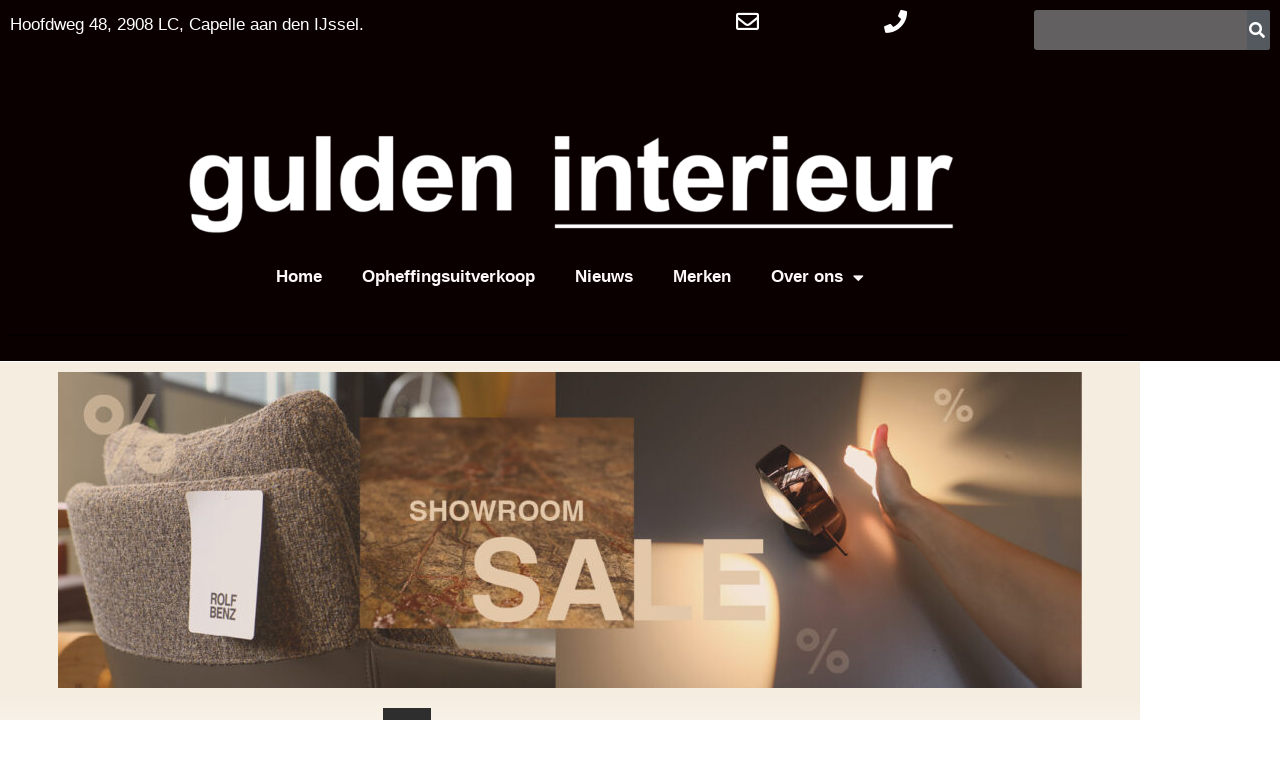

--- FILE ---
content_type: text/html; charset=UTF-8
request_url: https://guldeninterieur.nl/product-categorie/vitra/
body_size: 22996
content:
<!DOCTYPE html>
<html class="html" lang="nl-NL">
<head>
	<meta charset="UTF-8">
	<link rel="profile" href="https://gmpg.org/xfn/11">

	<meta name='robots' content='index, follow, max-image-preview:large, max-snippet:-1, max-video-preview:-1' />
<meta name="viewport" content="width=device-width, initial-scale=1">
	<!-- This site is optimized with the Yoast SEO plugin v26.8 - https://yoast.com/product/yoast-seo-wordpress/ -->
	<title>Vitra Archieven - Gulden Interieur</title>
	<meta name="description" content="Vitra - Design van vandaag met de kennis van gisteren en de neus naar morgen. Gulden Interieur. Verkrijgbaar bij Gulden Interieur." />
	<link rel="canonical" href="https://guldeninterieur.nl/product-categorie/vitra/" />
	<meta property="og:locale" content="nl_NL" />
	<meta property="og:type" content="article" />
	<meta property="og:title" content="Vitra Archieven - Gulden Interieur" />
	<meta property="og:description" content="Vitra - Design van vandaag met de kennis van gisteren en de neus naar morgen. Gulden Interieur. Verkrijgbaar bij Gulden Interieur." />
	<meta property="og:url" content="https://guldeninterieur.nl/product-categorie/vitra/" />
	<meta property="og:site_name" content="Gulden Interieur" />
	<meta name="twitter:card" content="summary_large_image" />
	<script type="application/ld+json" class="yoast-schema-graph">{"@context":"https://schema.org","@graph":[{"@type":"CollectionPage","@id":"https://guldeninterieur.nl/product-categorie/vitra/","url":"https://guldeninterieur.nl/product-categorie/vitra/","name":"Vitra Archieven - Gulden Interieur","isPartOf":{"@id":"https://guldeninterieur.nl/#website"},"description":"Vitra - Design van vandaag met de kennis van gisteren en de neus naar morgen. Gulden Interieur. Verkrijgbaar bij Gulden Interieur.","breadcrumb":{"@id":"https://guldeninterieur.nl/product-categorie/vitra/#breadcrumb"},"inLanguage":"nl-NL"},{"@type":"BreadcrumbList","@id":"https://guldeninterieur.nl/product-categorie/vitra/#breadcrumb","itemListElement":[{"@type":"ListItem","position":1,"name":"Home","item":"https://guldeninterieur.nl/"},{"@type":"ListItem","position":2,"name":"Vitra"}]},{"@type":"WebSite","@id":"https://guldeninterieur.nl/#website","url":"https://guldeninterieur.nl/","name":"Gulden Interieur","description":"","publisher":{"@id":"https://guldeninterieur.nl/#organization"},"potentialAction":[{"@type":"SearchAction","target":{"@type":"EntryPoint","urlTemplate":"https://guldeninterieur.nl/?s={search_term_string}"},"query-input":{"@type":"PropertyValueSpecification","valueRequired":true,"valueName":"search_term_string"}}],"inLanguage":"nl-NL"},{"@type":"Organization","@id":"https://guldeninterieur.nl/#organization","name":"Gulden Interieur","url":"https://guldeninterieur.nl/","logo":{"@type":"ImageObject","inLanguage":"nl-NL","@id":"https://guldeninterieur.nl/#/schema/logo/image/","url":"https://guldeninterieur.nl/wp-content/uploads/2022/11/Gulden-Interieur-_-logo-_-streep-tot-R-_-280921-03-scaled.jpg","contentUrl":"https://guldeninterieur.nl/wp-content/uploads/2022/11/Gulden-Interieur-_-logo-_-streep-tot-R-_-280921-03-scaled.jpg","width":2560,"height":348,"caption":"Gulden Interieur"},"image":{"@id":"https://guldeninterieur.nl/#/schema/logo/image/"},"sameAs":["https://www.instagram.com/gulden_interieur"]}]}</script>
	<!-- / Yoast SEO plugin. -->


<link rel="alternate" type="application/rss+xml" title="Gulden Interieur &raquo; Feed" href="https://guldeninterieur.nl/feed/" />
<link rel="alternate" type="application/rss+xml" title="Gulden Interieur &raquo; Reactiesfeed" href="https://guldeninterieur.nl/comments/feed/" />
<link rel="alternate" type="application/rss+xml" title="Feed Gulden Interieur &raquo; Vitra Categorie" href="https://guldeninterieur.nl/product-categorie/vitra/feed/" />
<style id='wp-img-auto-sizes-contain-inline-css'>
img:is([sizes=auto i],[sizes^="auto," i]){contain-intrinsic-size:3000px 1500px}
/*# sourceURL=wp-img-auto-sizes-contain-inline-css */
</style>
<style id='wp-emoji-styles-inline-css'>

	img.wp-smiley, img.emoji {
		display: inline !important;
		border: none !important;
		box-shadow: none !important;
		height: 1em !important;
		width: 1em !important;
		margin: 0 0.07em !important;
		vertical-align: -0.1em !important;
		background: none !important;
		padding: 0 !important;
	}
/*# sourceURL=wp-emoji-styles-inline-css */
</style>
<link rel='stylesheet' id='wp-block-library-css' href='https://guldeninterieur.nl/wp-includes/css/dist/block-library/style.min.css?ver=6cb25fc0bba69b9f84610147b6dea77a' media='all' />
<style id='wp-block-library-theme-inline-css'>
.wp-block-audio :where(figcaption){color:#555;font-size:13px;text-align:center}.is-dark-theme .wp-block-audio :where(figcaption){color:#ffffffa6}.wp-block-audio{margin:0 0 1em}.wp-block-code{border:1px solid #ccc;border-radius:4px;font-family:Menlo,Consolas,monaco,monospace;padding:.8em 1em}.wp-block-embed :where(figcaption){color:#555;font-size:13px;text-align:center}.is-dark-theme .wp-block-embed :where(figcaption){color:#ffffffa6}.wp-block-embed{margin:0 0 1em}.blocks-gallery-caption{color:#555;font-size:13px;text-align:center}.is-dark-theme .blocks-gallery-caption{color:#ffffffa6}:root :where(.wp-block-image figcaption){color:#555;font-size:13px;text-align:center}.is-dark-theme :root :where(.wp-block-image figcaption){color:#ffffffa6}.wp-block-image{margin:0 0 1em}.wp-block-pullquote{border-bottom:4px solid;border-top:4px solid;color:currentColor;margin-bottom:1.75em}.wp-block-pullquote :where(cite),.wp-block-pullquote :where(footer),.wp-block-pullquote__citation{color:currentColor;font-size:.8125em;font-style:normal;text-transform:uppercase}.wp-block-quote{border-left:.25em solid;margin:0 0 1.75em;padding-left:1em}.wp-block-quote cite,.wp-block-quote footer{color:currentColor;font-size:.8125em;font-style:normal;position:relative}.wp-block-quote:where(.has-text-align-right){border-left:none;border-right:.25em solid;padding-left:0;padding-right:1em}.wp-block-quote:where(.has-text-align-center){border:none;padding-left:0}.wp-block-quote.is-large,.wp-block-quote.is-style-large,.wp-block-quote:where(.is-style-plain){border:none}.wp-block-search .wp-block-search__label{font-weight:700}.wp-block-search__button{border:1px solid #ccc;padding:.375em .625em}:where(.wp-block-group.has-background){padding:1.25em 2.375em}.wp-block-separator.has-css-opacity{opacity:.4}.wp-block-separator{border:none;border-bottom:2px solid;margin-left:auto;margin-right:auto}.wp-block-separator.has-alpha-channel-opacity{opacity:1}.wp-block-separator:not(.is-style-wide):not(.is-style-dots){width:100px}.wp-block-separator.has-background:not(.is-style-dots){border-bottom:none;height:1px}.wp-block-separator.has-background:not(.is-style-wide):not(.is-style-dots){height:2px}.wp-block-table{margin:0 0 1em}.wp-block-table td,.wp-block-table th{word-break:normal}.wp-block-table :where(figcaption){color:#555;font-size:13px;text-align:center}.is-dark-theme .wp-block-table :where(figcaption){color:#ffffffa6}.wp-block-video :where(figcaption){color:#555;font-size:13px;text-align:center}.is-dark-theme .wp-block-video :where(figcaption){color:#ffffffa6}.wp-block-video{margin:0 0 1em}:root :where(.wp-block-template-part.has-background){margin-bottom:0;margin-top:0;padding:1.25em 2.375em}
/*# sourceURL=/wp-includes/css/dist/block-library/theme.min.css */
</style>
<style id='classic-theme-styles-inline-css'>
/*! This file is auto-generated */
.wp-block-button__link{color:#fff;background-color:#32373c;border-radius:9999px;box-shadow:none;text-decoration:none;padding:calc(.667em + 2px) calc(1.333em + 2px);font-size:1.125em}.wp-block-file__button{background:#32373c;color:#fff;text-decoration:none}
/*# sourceURL=/wp-includes/css/classic-themes.min.css */
</style>
<style id='global-styles-inline-css'>
:root{--wp--preset--aspect-ratio--square: 1;--wp--preset--aspect-ratio--4-3: 4/3;--wp--preset--aspect-ratio--3-4: 3/4;--wp--preset--aspect-ratio--3-2: 3/2;--wp--preset--aspect-ratio--2-3: 2/3;--wp--preset--aspect-ratio--16-9: 16/9;--wp--preset--aspect-ratio--9-16: 9/16;--wp--preset--color--black: #000000;--wp--preset--color--cyan-bluish-gray: #abb8c3;--wp--preset--color--white: #ffffff;--wp--preset--color--pale-pink: #f78da7;--wp--preset--color--vivid-red: #cf2e2e;--wp--preset--color--luminous-vivid-orange: #ff6900;--wp--preset--color--luminous-vivid-amber: #fcb900;--wp--preset--color--light-green-cyan: #7bdcb5;--wp--preset--color--vivid-green-cyan: #00d084;--wp--preset--color--pale-cyan-blue: #8ed1fc;--wp--preset--color--vivid-cyan-blue: #0693e3;--wp--preset--color--vivid-purple: #9b51e0;--wp--preset--gradient--vivid-cyan-blue-to-vivid-purple: linear-gradient(135deg,rgb(6,147,227) 0%,rgb(155,81,224) 100%);--wp--preset--gradient--light-green-cyan-to-vivid-green-cyan: linear-gradient(135deg,rgb(122,220,180) 0%,rgb(0,208,130) 100%);--wp--preset--gradient--luminous-vivid-amber-to-luminous-vivid-orange: linear-gradient(135deg,rgb(252,185,0) 0%,rgb(255,105,0) 100%);--wp--preset--gradient--luminous-vivid-orange-to-vivid-red: linear-gradient(135deg,rgb(255,105,0) 0%,rgb(207,46,46) 100%);--wp--preset--gradient--very-light-gray-to-cyan-bluish-gray: linear-gradient(135deg,rgb(238,238,238) 0%,rgb(169,184,195) 100%);--wp--preset--gradient--cool-to-warm-spectrum: linear-gradient(135deg,rgb(74,234,220) 0%,rgb(151,120,209) 20%,rgb(207,42,186) 40%,rgb(238,44,130) 60%,rgb(251,105,98) 80%,rgb(254,248,76) 100%);--wp--preset--gradient--blush-light-purple: linear-gradient(135deg,rgb(255,206,236) 0%,rgb(152,150,240) 100%);--wp--preset--gradient--blush-bordeaux: linear-gradient(135deg,rgb(254,205,165) 0%,rgb(254,45,45) 50%,rgb(107,0,62) 100%);--wp--preset--gradient--luminous-dusk: linear-gradient(135deg,rgb(255,203,112) 0%,rgb(199,81,192) 50%,rgb(65,88,208) 100%);--wp--preset--gradient--pale-ocean: linear-gradient(135deg,rgb(255,245,203) 0%,rgb(182,227,212) 50%,rgb(51,167,181) 100%);--wp--preset--gradient--electric-grass: linear-gradient(135deg,rgb(202,248,128) 0%,rgb(113,206,126) 100%);--wp--preset--gradient--midnight: linear-gradient(135deg,rgb(2,3,129) 0%,rgb(40,116,252) 100%);--wp--preset--font-size--small: 13px;--wp--preset--font-size--medium: 20px;--wp--preset--font-size--large: 36px;--wp--preset--font-size--x-large: 42px;--wp--preset--spacing--20: 0.44rem;--wp--preset--spacing--30: 0.67rem;--wp--preset--spacing--40: 1rem;--wp--preset--spacing--50: 1.5rem;--wp--preset--spacing--60: 2.25rem;--wp--preset--spacing--70: 3.38rem;--wp--preset--spacing--80: 5.06rem;--wp--preset--shadow--natural: 6px 6px 9px rgba(0, 0, 0, 0.2);--wp--preset--shadow--deep: 12px 12px 50px rgba(0, 0, 0, 0.4);--wp--preset--shadow--sharp: 6px 6px 0px rgba(0, 0, 0, 0.2);--wp--preset--shadow--outlined: 6px 6px 0px -3px rgb(255, 255, 255), 6px 6px rgb(0, 0, 0);--wp--preset--shadow--crisp: 6px 6px 0px rgb(0, 0, 0);}:where(.is-layout-flex){gap: 0.5em;}:where(.is-layout-grid){gap: 0.5em;}body .is-layout-flex{display: flex;}.is-layout-flex{flex-wrap: wrap;align-items: center;}.is-layout-flex > :is(*, div){margin: 0;}body .is-layout-grid{display: grid;}.is-layout-grid > :is(*, div){margin: 0;}:where(.wp-block-columns.is-layout-flex){gap: 2em;}:where(.wp-block-columns.is-layout-grid){gap: 2em;}:where(.wp-block-post-template.is-layout-flex){gap: 1.25em;}:where(.wp-block-post-template.is-layout-grid){gap: 1.25em;}.has-black-color{color: var(--wp--preset--color--black) !important;}.has-cyan-bluish-gray-color{color: var(--wp--preset--color--cyan-bluish-gray) !important;}.has-white-color{color: var(--wp--preset--color--white) !important;}.has-pale-pink-color{color: var(--wp--preset--color--pale-pink) !important;}.has-vivid-red-color{color: var(--wp--preset--color--vivid-red) !important;}.has-luminous-vivid-orange-color{color: var(--wp--preset--color--luminous-vivid-orange) !important;}.has-luminous-vivid-amber-color{color: var(--wp--preset--color--luminous-vivid-amber) !important;}.has-light-green-cyan-color{color: var(--wp--preset--color--light-green-cyan) !important;}.has-vivid-green-cyan-color{color: var(--wp--preset--color--vivid-green-cyan) !important;}.has-pale-cyan-blue-color{color: var(--wp--preset--color--pale-cyan-blue) !important;}.has-vivid-cyan-blue-color{color: var(--wp--preset--color--vivid-cyan-blue) !important;}.has-vivid-purple-color{color: var(--wp--preset--color--vivid-purple) !important;}.has-black-background-color{background-color: var(--wp--preset--color--black) !important;}.has-cyan-bluish-gray-background-color{background-color: var(--wp--preset--color--cyan-bluish-gray) !important;}.has-white-background-color{background-color: var(--wp--preset--color--white) !important;}.has-pale-pink-background-color{background-color: var(--wp--preset--color--pale-pink) !important;}.has-vivid-red-background-color{background-color: var(--wp--preset--color--vivid-red) !important;}.has-luminous-vivid-orange-background-color{background-color: var(--wp--preset--color--luminous-vivid-orange) !important;}.has-luminous-vivid-amber-background-color{background-color: var(--wp--preset--color--luminous-vivid-amber) !important;}.has-light-green-cyan-background-color{background-color: var(--wp--preset--color--light-green-cyan) !important;}.has-vivid-green-cyan-background-color{background-color: var(--wp--preset--color--vivid-green-cyan) !important;}.has-pale-cyan-blue-background-color{background-color: var(--wp--preset--color--pale-cyan-blue) !important;}.has-vivid-cyan-blue-background-color{background-color: var(--wp--preset--color--vivid-cyan-blue) !important;}.has-vivid-purple-background-color{background-color: var(--wp--preset--color--vivid-purple) !important;}.has-black-border-color{border-color: var(--wp--preset--color--black) !important;}.has-cyan-bluish-gray-border-color{border-color: var(--wp--preset--color--cyan-bluish-gray) !important;}.has-white-border-color{border-color: var(--wp--preset--color--white) !important;}.has-pale-pink-border-color{border-color: var(--wp--preset--color--pale-pink) !important;}.has-vivid-red-border-color{border-color: var(--wp--preset--color--vivid-red) !important;}.has-luminous-vivid-orange-border-color{border-color: var(--wp--preset--color--luminous-vivid-orange) !important;}.has-luminous-vivid-amber-border-color{border-color: var(--wp--preset--color--luminous-vivid-amber) !important;}.has-light-green-cyan-border-color{border-color: var(--wp--preset--color--light-green-cyan) !important;}.has-vivid-green-cyan-border-color{border-color: var(--wp--preset--color--vivid-green-cyan) !important;}.has-pale-cyan-blue-border-color{border-color: var(--wp--preset--color--pale-cyan-blue) !important;}.has-vivid-cyan-blue-border-color{border-color: var(--wp--preset--color--vivid-cyan-blue) !important;}.has-vivid-purple-border-color{border-color: var(--wp--preset--color--vivid-purple) !important;}.has-vivid-cyan-blue-to-vivid-purple-gradient-background{background: var(--wp--preset--gradient--vivid-cyan-blue-to-vivid-purple) !important;}.has-light-green-cyan-to-vivid-green-cyan-gradient-background{background: var(--wp--preset--gradient--light-green-cyan-to-vivid-green-cyan) !important;}.has-luminous-vivid-amber-to-luminous-vivid-orange-gradient-background{background: var(--wp--preset--gradient--luminous-vivid-amber-to-luminous-vivid-orange) !important;}.has-luminous-vivid-orange-to-vivid-red-gradient-background{background: var(--wp--preset--gradient--luminous-vivid-orange-to-vivid-red) !important;}.has-very-light-gray-to-cyan-bluish-gray-gradient-background{background: var(--wp--preset--gradient--very-light-gray-to-cyan-bluish-gray) !important;}.has-cool-to-warm-spectrum-gradient-background{background: var(--wp--preset--gradient--cool-to-warm-spectrum) !important;}.has-blush-light-purple-gradient-background{background: var(--wp--preset--gradient--blush-light-purple) !important;}.has-blush-bordeaux-gradient-background{background: var(--wp--preset--gradient--blush-bordeaux) !important;}.has-luminous-dusk-gradient-background{background: var(--wp--preset--gradient--luminous-dusk) !important;}.has-pale-ocean-gradient-background{background: var(--wp--preset--gradient--pale-ocean) !important;}.has-electric-grass-gradient-background{background: var(--wp--preset--gradient--electric-grass) !important;}.has-midnight-gradient-background{background: var(--wp--preset--gradient--midnight) !important;}.has-small-font-size{font-size: var(--wp--preset--font-size--small) !important;}.has-medium-font-size{font-size: var(--wp--preset--font-size--medium) !important;}.has-large-font-size{font-size: var(--wp--preset--font-size--large) !important;}.has-x-large-font-size{font-size: var(--wp--preset--font-size--x-large) !important;}
:where(.wp-block-post-template.is-layout-flex){gap: 1.25em;}:where(.wp-block-post-template.is-layout-grid){gap: 1.25em;}
:where(.wp-block-term-template.is-layout-flex){gap: 1.25em;}:where(.wp-block-term-template.is-layout-grid){gap: 1.25em;}
:where(.wp-block-columns.is-layout-flex){gap: 2em;}:where(.wp-block-columns.is-layout-grid){gap: 2em;}
:root :where(.wp-block-pullquote){font-size: 1.5em;line-height: 1.6;}
/*# sourceURL=global-styles-inline-css */
</style>
<style id='woocommerce-inline-inline-css'>
.woocommerce form .form-row .required { visibility: visible; }
/*# sourceURL=woocommerce-inline-inline-css */
</style>
<link rel='stylesheet' id='megamenu-css' href='https://guldeninterieur.nl/wp-content/uploads/maxmegamenu/style.css?ver=9bb5c7' media='all' />
<link rel='stylesheet' id='dashicons-css' href='https://guldeninterieur.nl/wp-includes/css/dashicons.min.css?ver=6cb25fc0bba69b9f84610147b6dea77a' media='all' />
<link rel='stylesheet' id='oceanwp-woo-mini-cart-css' href='https://guldeninterieur.nl/wp-content/themes/oceanwp/assets/css/woo/woo-mini-cart.min.css?ver=6cb25fc0bba69b9f84610147b6dea77a' media='all' />
<link rel='stylesheet' id='font-awesome-css' href='https://guldeninterieur.nl/wp-content/themes/oceanwp/assets/fonts/fontawesome/css/all.min.css?ver=6.7.2' media='all' />
<link rel='stylesheet' id='simple-line-icons-css' href='https://guldeninterieur.nl/wp-content/themes/oceanwp/assets/css/third/simple-line-icons.min.css?ver=2.4.0' media='all' />
<link rel='stylesheet' id='oceanwp-style-css' href='https://guldeninterieur.nl/wp-content/themes/oceanwp/assets/css/style.min.css?ver=4.1.4' media='all' />
<link rel='stylesheet' id='elementor-frontend-css' href='https://guldeninterieur.nl/wp-content/plugins/elementor/assets/css/frontend.min.css?ver=3.35.0' media='all' />
<link rel='stylesheet' id='widget-search-form-css' href='https://guldeninterieur.nl/wp-content/plugins/elementor-pro/assets/css/widget-search-form.min.css?ver=3.32.2' media='all' />
<link rel='stylesheet' id='elementor-icons-shared-0-css' href='https://guldeninterieur.nl/wp-content/plugins/elementor/assets/lib/font-awesome/css/fontawesome.min.css?ver=5.15.3' media='all' />
<link rel='stylesheet' id='elementor-icons-fa-solid-css' href='https://guldeninterieur.nl/wp-content/plugins/elementor/assets/lib/font-awesome/css/solid.min.css?ver=5.15.3' media='all' />
<link rel='stylesheet' id='widget-spacer-css' href='https://guldeninterieur.nl/wp-content/plugins/elementor/assets/css/widget-spacer.min.css?ver=3.35.0' media='all' />
<link rel='stylesheet' id='widget-image-css' href='https://guldeninterieur.nl/wp-content/plugins/elementor/assets/css/widget-image.min.css?ver=3.35.0' media='all' />
<link rel='stylesheet' id='widget-nav-menu-css' href='https://guldeninterieur.nl/wp-content/plugins/elementor-pro/assets/css/widget-nav-menu.min.css?ver=3.32.2' media='all' />
<link rel='stylesheet' id='widget-divider-css' href='https://guldeninterieur.nl/wp-content/plugins/elementor/assets/css/widget-divider.min.css?ver=3.35.0' media='all' />
<link rel='stylesheet' id='widget-heading-css' href='https://guldeninterieur.nl/wp-content/plugins/elementor/assets/css/widget-heading.min.css?ver=3.35.0' media='all' />
<link rel='stylesheet' id='widget-woocommerce-products-css' href='https://guldeninterieur.nl/wp-content/plugins/elementor-pro/assets/css/widget-woocommerce-products.min.css?ver=3.32.2' media='all' />
<link rel='stylesheet' id='widget-woocommerce-products-archive-css' href='https://guldeninterieur.nl/wp-content/plugins/elementor-pro/assets/css/widget-woocommerce-products-archive.min.css?ver=3.32.2' media='all' />
<link rel='stylesheet' id='elementor-icons-css' href='https://guldeninterieur.nl/wp-content/plugins/elementor/assets/lib/eicons/css/elementor-icons.min.css?ver=5.47.0' media='all' />
<link rel='stylesheet' id='elementor-post-2060-css' href='https://guldeninterieur.nl/wp-content/uploads/elementor/css/post-2060.css?ver=1770061198' media='all' />
<link rel='stylesheet' id='elementor-post-3488-css' href='https://guldeninterieur.nl/wp-content/uploads/elementor/css/post-3488.css?ver=1770061198' media='all' />
<link rel='stylesheet' id='elementor-post-3022-css' href='https://guldeninterieur.nl/wp-content/uploads/elementor/css/post-3022.css?ver=1770061198' media='all' />
<link rel='stylesheet' id='oceanwp-woocommerce-css' href='https://guldeninterieur.nl/wp-content/themes/oceanwp/assets/css/woo/woocommerce.min.css?ver=6cb25fc0bba69b9f84610147b6dea77a' media='all' />
<link rel='stylesheet' id='oceanwp-woo-star-font-css' href='https://guldeninterieur.nl/wp-content/themes/oceanwp/assets/css/woo/woo-star-font.min.css?ver=6cb25fc0bba69b9f84610147b6dea77a' media='all' />
<link rel='stylesheet' id='oe-widgets-style-css' href='https://guldeninterieur.nl/wp-content/plugins/ocean-extra/assets/css/widgets.css?ver=6cb25fc0bba69b9f84610147b6dea77a' media='all' />
<link rel='stylesheet' id='elementor-icons-fa-regular-css' href='https://guldeninterieur.nl/wp-content/plugins/elementor/assets/lib/font-awesome/css/regular.min.css?ver=5.15.3' media='all' />
<script src="https://guldeninterieur.nl/wp-includes/js/jquery/jquery.min.js?ver=3.7.1" id="jquery-core-js"></script>
<script src="https://guldeninterieur.nl/wp-includes/js/jquery/jquery-migrate.min.js?ver=3.4.1" id="jquery-migrate-js"></script>
<script src="https://guldeninterieur.nl/wp-content/plugins/woocommerce/assets/js/jquery-blockui/jquery.blockUI.min.js?ver=2.7.0-wc.10.4.3" id="wc-jquery-blockui-js" defer data-wp-strategy="defer"></script>
<script id="wc-add-to-cart-js-extra">
var wc_add_to_cart_params = {"ajax_url":"/wp-admin/admin-ajax.php","wc_ajax_url":"/?wc-ajax=%%endpoint%%","i18n_view_cart":"Bekijk winkelwagen","cart_url":"https://guldeninterieur.nl","is_cart":"","cart_redirect_after_add":"no"};
//# sourceURL=wc-add-to-cart-js-extra
</script>
<script src="https://guldeninterieur.nl/wp-content/plugins/woocommerce/assets/js/frontend/add-to-cart.min.js?ver=10.4.3" id="wc-add-to-cart-js" defer data-wp-strategy="defer"></script>
<script src="https://guldeninterieur.nl/wp-content/plugins/woocommerce/assets/js/js-cookie/js.cookie.min.js?ver=2.1.4-wc.10.4.3" id="wc-js-cookie-js" defer data-wp-strategy="defer"></script>
<script id="woocommerce-js-extra">
var woocommerce_params = {"ajax_url":"/wp-admin/admin-ajax.php","wc_ajax_url":"/?wc-ajax=%%endpoint%%","i18n_password_show":"Wachtwoord weergeven","i18n_password_hide":"Verberg wachtwoord"};
//# sourceURL=woocommerce-js-extra
</script>
<script src="https://guldeninterieur.nl/wp-content/plugins/woocommerce/assets/js/frontend/woocommerce.min.js?ver=10.4.3" id="woocommerce-js" defer data-wp-strategy="defer"></script>
<script id="wc-cart-fragments-js-extra">
var wc_cart_fragments_params = {"ajax_url":"/wp-admin/admin-ajax.php","wc_ajax_url":"/?wc-ajax=%%endpoint%%","cart_hash_key":"wc_cart_hash_74f8735b766d45163fafa38b36c3dcfd","fragment_name":"wc_fragments_74f8735b766d45163fafa38b36c3dcfd","request_timeout":"5000"};
//# sourceURL=wc-cart-fragments-js-extra
</script>
<script src="https://guldeninterieur.nl/wp-content/plugins/woocommerce/assets/js/frontend/cart-fragments.min.js?ver=10.4.3" id="wc-cart-fragments-js" defer data-wp-strategy="defer"></script>
<link rel="https://api.w.org/" href="https://guldeninterieur.nl/wp-json/" /><link rel="alternate" title="JSON" type="application/json" href="https://guldeninterieur.nl/wp-json/wp/v2/product_cat/298" />
<!-- This website runs the Product Feed PRO for WooCommerce by AdTribes.io plugin - version woocommercesea_option_installed_version -->
	<noscript><style>.woocommerce-product-gallery{ opacity: 1 !important; }</style></noscript>
	<meta name="generator" content="Elementor 3.35.0; features: additional_custom_breakpoints; settings: css_print_method-external, google_font-enabled, font_display-swap">
			<style>
				.e-con.e-parent:nth-of-type(n+4):not(.e-lazyloaded):not(.e-no-lazyload),
				.e-con.e-parent:nth-of-type(n+4):not(.e-lazyloaded):not(.e-no-lazyload) * {
					background-image: none !important;
				}
				@media screen and (max-height: 1024px) {
					.e-con.e-parent:nth-of-type(n+3):not(.e-lazyloaded):not(.e-no-lazyload),
					.e-con.e-parent:nth-of-type(n+3):not(.e-lazyloaded):not(.e-no-lazyload) * {
						background-image: none !important;
					}
				}
				@media screen and (max-height: 640px) {
					.e-con.e-parent:nth-of-type(n+2):not(.e-lazyloaded):not(.e-no-lazyload),
					.e-con.e-parent:nth-of-type(n+2):not(.e-lazyloaded):not(.e-no-lazyload) * {
						background-image: none !important;
					}
				}
			</style>
			<link rel="icon" href="https://guldeninterieur.nl/wp-content/uploads/2022/11/Gulden-Interieur-_-favicon-2-01-scaled-100x100.jpg" sizes="32x32" />
<link rel="icon" href="https://guldeninterieur.nl/wp-content/uploads/2022/11/Gulden-Interieur-_-favicon-2-01-300x300.jpg" sizes="192x192" />
<link rel="apple-touch-icon" href="https://guldeninterieur.nl/wp-content/uploads/2022/11/Gulden-Interieur-_-favicon-2-01-300x300.jpg" />
<meta name="msapplication-TileImage" content="https://guldeninterieur.nl/wp-content/uploads/2022/11/Gulden-Interieur-_-favicon-2-01-300x300.jpg" />
		<style id="wp-custom-css">
			.content-area{margin-top:-50px}.wpcf7 input.wpcf7-text{width:75% }.wpcf7 textarea.wpcf7-textarea{width:75%}.wpcf7-form textarea{height:50px}.equal-height{display:table;width:100%}.equal-height-col{display:table-cell;padding:2px}.Buttons{background-color:#D93F87;height:50px;width:100px;border-radius:10px;font-size:32px;color:#FFFFFF;text-align:center;text-shadow:-2px 0 #CCC,0 1px #CCC,1px 0 black,0 -1px black;padding-bottom:4px;margin:10px}]		</style>
		<!-- OceanWP CSS -->
<style type="text/css">
/* Colors */.woocommerce-MyAccount-navigation ul li a:before,.woocommerce-checkout .woocommerce-info a,.woocommerce-checkout #payment ul.payment_methods .wc_payment_method>input[type=radio]:first-child:checked+label:before,.woocommerce-checkout #payment .payment_method_paypal .about_paypal,.woocommerce ul.products li.product li.category a:hover,.woocommerce ul.products li.product .button:hover,.woocommerce ul.products li.product .product-inner .added_to_cart:hover,.product_meta .posted_in a:hover,.product_meta .tagged_as a:hover,.woocommerce div.product .woocommerce-tabs ul.tabs li a:hover,.woocommerce div.product .woocommerce-tabs ul.tabs li.active a,.woocommerce .oceanwp-grid-list a.active,.woocommerce .oceanwp-grid-list a:hover,.woocommerce .oceanwp-off-canvas-filter:hover,.widget_shopping_cart ul.cart_list li .owp-grid-wrap .owp-grid a.remove:hover,.widget_product_categories li a:hover ~ .count,.widget_layered_nav li a:hover ~ .count,.woocommerce ul.products li.product:not(.product-category) .woo-entry-buttons li a:hover,a:hover,a.light:hover,.theme-heading .text::before,.theme-heading .text::after,#top-bar-content >a:hover,#top-bar-social li.oceanwp-email a:hover,#site-navigation-wrap .dropdown-menu >li >a:hover,#site-header.medium-header #medium-searchform button:hover,.oceanwp-mobile-menu-icon a:hover,.blog-entry.post .blog-entry-header .entry-title a:hover,.blog-entry.post .blog-entry-readmore a:hover,.blog-entry.thumbnail-entry .blog-entry-category a,ul.meta li a:hover,.dropcap,.single nav.post-navigation .nav-links .title,body .related-post-title a:hover,body #wp-calendar caption,body .contact-info-widget.default i,body .contact-info-widget.big-icons i,body .custom-links-widget .oceanwp-custom-links li a:hover,body .custom-links-widget .oceanwp-custom-links li a:hover:before,body .posts-thumbnails-widget li a:hover,body .social-widget li.oceanwp-email a:hover,.comment-author .comment-meta .comment-reply-link,#respond #cancel-comment-reply-link:hover,#footer-widgets .footer-box a:hover,#footer-bottom a:hover,#footer-bottom #footer-bottom-menu a:hover,.sidr a:hover,.sidr-class-dropdown-toggle:hover,.sidr-class-menu-item-has-children.active >a,.sidr-class-menu-item-has-children.active >a >.sidr-class-dropdown-toggle,input[type=checkbox]:checked:before{color:#000000}.woocommerce .oceanwp-grid-list a.active .owp-icon use,.woocommerce .oceanwp-grid-list a:hover .owp-icon use,.single nav.post-navigation .nav-links .title .owp-icon use,.blog-entry.post .blog-entry-readmore a:hover .owp-icon use,body .contact-info-widget.default .owp-icon use,body .contact-info-widget.big-icons .owp-icon use{stroke:#000000}.woocommerce div.product div.images .open-image,.wcmenucart-details.count,.woocommerce-message a,.woocommerce-error a,.woocommerce-info a,.woocommerce .widget_price_filter .ui-slider .ui-slider-handle,.woocommerce .widget_price_filter .ui-slider .ui-slider-range,.owp-product-nav li a.owp-nav-link:hover,.woocommerce div.product.owp-tabs-layout-vertical .woocommerce-tabs ul.tabs li a:after,.woocommerce .widget_product_categories li.current-cat >a ~ .count,.woocommerce .widget_product_categories li.current-cat >a:before,.woocommerce .widget_layered_nav li.chosen a ~ .count,.woocommerce .widget_layered_nav li.chosen a:before,#owp-checkout-timeline .active .timeline-wrapper,.bag-style:hover .wcmenucart-cart-icon .wcmenucart-count,.show-cart .wcmenucart-cart-icon .wcmenucart-count,.woocommerce ul.products li.product:not(.product-category) .image-wrap .button,input[type="button"],input[type="reset"],input[type="submit"],button[type="submit"],.button,#site-navigation-wrap .dropdown-menu >li.btn >a >span,.thumbnail:hover i,.thumbnail:hover .link-post-svg-icon,.post-quote-content,.omw-modal .omw-close-modal,body .contact-info-widget.big-icons li:hover i,body .contact-info-widget.big-icons li:hover .owp-icon,body div.wpforms-container-full .wpforms-form input[type=submit],body div.wpforms-container-full .wpforms-form button[type=submit],body div.wpforms-container-full .wpforms-form .wpforms-page-button,.woocommerce-cart .wp-element-button,.woocommerce-checkout .wp-element-button,.wp-block-button__link{background-color:#000000}.current-shop-items-dropdown{border-top-color:#000000}.woocommerce div.product .woocommerce-tabs ul.tabs li.active a{border-bottom-color:#000000}.wcmenucart-details.count:before{border-color:#000000}.woocommerce ul.products li.product .button:hover{border-color:#000000}.woocommerce ul.products li.product .product-inner .added_to_cart:hover{border-color:#000000}.woocommerce div.product .woocommerce-tabs ul.tabs li.active a{border-color:#000000}.woocommerce .oceanwp-grid-list a.active{border-color:#000000}.woocommerce .oceanwp-grid-list a:hover{border-color:#000000}.woocommerce .oceanwp-off-canvas-filter:hover{border-color:#000000}.owp-product-nav li a.owp-nav-link:hover{border-color:#000000}.widget_shopping_cart_content .buttons .button:first-child:hover{border-color:#000000}.widget_shopping_cart ul.cart_list li .owp-grid-wrap .owp-grid a.remove:hover{border-color:#000000}.widget_product_categories li a:hover ~ .count{border-color:#000000}.woocommerce .widget_product_categories li.current-cat >a ~ .count{border-color:#000000}.woocommerce .widget_product_categories li.current-cat >a:before{border-color:#000000}.widget_layered_nav li a:hover ~ .count{border-color:#000000}.woocommerce .widget_layered_nav li.chosen a ~ .count{border-color:#000000}.woocommerce .widget_layered_nav li.chosen a:before{border-color:#000000}#owp-checkout-timeline.arrow .active .timeline-wrapper:before{border-top-color:#000000;border-bottom-color:#000000}#owp-checkout-timeline.arrow .active .timeline-wrapper:after{border-left-color:#000000;border-right-color:#000000}.bag-style:hover .wcmenucart-cart-icon .wcmenucart-count{border-color:#000000}.bag-style:hover .wcmenucart-cart-icon .wcmenucart-count:after{border-color:#000000}.show-cart .wcmenucart-cart-icon .wcmenucart-count{border-color:#000000}.show-cart .wcmenucart-cart-icon .wcmenucart-count:after{border-color:#000000}.woocommerce ul.products li.product:not(.product-category) .woo-product-gallery .active a{border-color:#000000}.woocommerce ul.products li.product:not(.product-category) .woo-product-gallery a:hover{border-color:#000000}.widget-title{border-color:#000000}blockquote{border-color:#000000}.wp-block-quote{border-color:#000000}#searchform-dropdown{border-color:#000000}.dropdown-menu .sub-menu{border-color:#000000}.blog-entry.large-entry .blog-entry-readmore a:hover{border-color:#000000}.oceanwp-newsletter-form-wrap input[type="email"]:focus{border-color:#000000}.social-widget li.oceanwp-email a:hover{border-color:#000000}#respond #cancel-comment-reply-link:hover{border-color:#000000}body .contact-info-widget.big-icons li:hover i{border-color:#000000}body .contact-info-widget.big-icons li:hover .owp-icon{border-color:#000000}#footer-widgets .oceanwp-newsletter-form-wrap input[type="email"]:focus{border-color:#000000}.woocommerce div.product div.images .open-image:hover,.woocommerce-error a:hover,.woocommerce-info a:hover,.woocommerce-message a:hover,.woocommerce-message a:focus,.woocommerce .button:focus,.woocommerce ul.products li.product:not(.product-category) .image-wrap .button:hover,input[type="button"]:hover,input[type="reset"]:hover,input[type="submit"]:hover,button[type="submit"]:hover,input[type="button"]:focus,input[type="reset"]:focus,input[type="submit"]:focus,button[type="submit"]:focus,.button:hover,.button:focus,#site-navigation-wrap .dropdown-menu >li.btn >a:hover >span,.post-quote-author,.omw-modal .omw-close-modal:hover,body div.wpforms-container-full .wpforms-form input[type=submit]:hover,body div.wpforms-container-full .wpforms-form button[type=submit]:hover,body div.wpforms-container-full .wpforms-form .wpforms-page-button:hover,.woocommerce-cart .wp-element-button:hover,.woocommerce-checkout .wp-element-button:hover,.wp-block-button__link:hover{background-color:rgba(10,10,10,0.6)}.woocommerce table.shop_table,.woocommerce table.shop_table td,.woocommerce-cart .cart-collaterals .cart_totals tr td,.woocommerce-cart .cart-collaterals .cart_totals tr th,.woocommerce table.shop_table tth,.woocommerce table.shop_table tfoot td,.woocommerce table.shop_table tfoot th,.woocommerce .order_details,.woocommerce .shop_table.order_details tfoot th,.woocommerce .shop_table.customer_details th,.woocommerce .cart-collaterals .cross-sells,.woocommerce-page .cart-collaterals .cross-sells,.woocommerce .cart-collaterals .cart_totals,.woocommerce-page .cart-collaterals .cart_totals,.woocommerce .cart-collaterals h2,.woocommerce .cart-collaterals h2,.woocommerce .cart-collaterals h2,.woocommerce-cart .cart-collaterals .cart_totals .order-total th,.woocommerce-cart .cart-collaterals .cart_totals .order-total td,.woocommerce ul.order_details,.woocommerce .shop_table.order_details tfoot th,.woocommerce .shop_table.customer_details th,.woocommerce .woocommerce-checkout #customer_details h3,.woocommerce .woocommerce-checkout h3#order_review_heading,.woocommerce-checkout #payment ul.payment_methods,.woocommerce-checkout form.login,.woocommerce-checkout form.checkout_coupon,.woocommerce-checkout-review-order-table tfoot th,.woocommerce-checkout #payment,.woocommerce ul.order_details,.woocommerce #customer_login >div,.woocommerce .col-1.address,.woocommerce .col-2.address,.woocommerce-checkout .woocommerce-info,.woocommerce div.product form.cart,.product_meta,.woocommerce div.product .woocommerce-tabs ul.tabs,.woocommerce #reviews #comments ol.commentlist li .comment_container,p.stars span a,.woocommerce ul.product_list_widget li,.woocommerce .widget_shopping_cart .cart_list li,.woocommerce.widget_shopping_cart .cart_list li,.woocommerce ul.product_list_widget li:first-child,.woocommerce .widget_shopping_cart .cart_list li:first-child,.woocommerce.widget_shopping_cart .cart_list li:first-child,.widget_product_categories li a,.woocommerce .oceanwp-toolbar,.woocommerce .products.list .product,table th,table td,hr,.content-area,body.content-left-sidebar #content-wrap .content-area,.content-left-sidebar .content-area,#top-bar-wrap,#site-header,#site-header.top-header #search-toggle,.dropdown-menu ul li,.centered-minimal-page-header,.blog-entry.post,.blog-entry.grid-entry .blog-entry-inner,.blog-entry.thumbnail-entry .blog-entry-bottom,.single-post .entry-title,.single .entry-share-wrap .entry-share,.single .entry-share,.single .entry-share ul li a,.single nav.post-navigation,.single nav.post-navigation .nav-links .nav-previous,#author-bio,#author-bio .author-bio-avatar,#author-bio .author-bio-social li a,#related-posts,#comments,.comment-body,#respond #cancel-comment-reply-link,#blog-entries .type-page,.page-numbers a,.page-numbers span:not(.elementor-screen-only),.page-links span,body #wp-calendar caption,body #wp-calendar th,body #wp-calendar tbody,body .contact-info-widget.default i,body .contact-info-widget.big-icons i,body .contact-info-widget.big-icons .owp-icon,body .contact-info-widget.default .owp-icon,body .posts-thumbnails-widget li,body .tagcloud a{border-color:#ffffff}a{color:#000000}a .owp-icon use{stroke:#000000}a:hover{color:rgba(10,10,10,0.6)}a:hover .owp-icon use{stroke:rgba(10,10,10,0.6)}body .theme-button,body input[type="submit"],body button[type="submit"],body button,body .button,body div.wpforms-container-full .wpforms-form input[type=submit],body div.wpforms-container-full .wpforms-form button[type=submit],body div.wpforms-container-full .wpforms-form .wpforms-page-button,.woocommerce-cart .wp-element-button,.woocommerce-checkout .wp-element-button,.wp-block-button__link{border-color:#ffffff}body .theme-button:hover,body input[type="submit"]:hover,body button[type="submit"]:hover,body button:hover,body .button:hover,body div.wpforms-container-full .wpforms-form input[type=submit]:hover,body div.wpforms-container-full .wpforms-form input[type=submit]:active,body div.wpforms-container-full .wpforms-form button[type=submit]:hover,body div.wpforms-container-full .wpforms-form button[type=submit]:active,body div.wpforms-container-full .wpforms-form .wpforms-page-button:hover,body div.wpforms-container-full .wpforms-form .wpforms-page-button:active,.woocommerce-cart .wp-element-button:hover,.woocommerce-checkout .wp-element-button:hover,.wp-block-button__link:hover{border-color:#ffffff}.page-header .page-header-title,.page-header.background-image-page-header .page-header-title{color:#0a0a0a}body{color:#282828}h1,h2,h3,h4,h5,h6,.theme-heading,.widget-title,.oceanwp-widget-recent-posts-title,.comment-reply-title,.entry-title,.sidebar-box .widget-title{color:#282828}h1{color:#282828}h2{color:#282828}h3{color:#282828}h4{color:#282828}/* OceanWP Style Settings CSS */.theme-button,input[type="submit"],button[type="submit"],button,.button,body div.wpforms-container-full .wpforms-form input[type=submit],body div.wpforms-container-full .wpforms-form button[type=submit],body div.wpforms-container-full .wpforms-form .wpforms-page-button{border-style:solid}.theme-button,input[type="submit"],button[type="submit"],button,.button,body div.wpforms-container-full .wpforms-form input[type=submit],body div.wpforms-container-full .wpforms-form button[type=submit],body div.wpforms-container-full .wpforms-form .wpforms-page-button{border-width:1px}form input[type="text"],form input[type="password"],form input[type="email"],form input[type="url"],form input[type="date"],form input[type="month"],form input[type="time"],form input[type="datetime"],form input[type="datetime-local"],form input[type="week"],form input[type="number"],form input[type="search"],form input[type="tel"],form input[type="color"],form select,form textarea,.woocommerce .woocommerce-checkout .select2-container--default .select2-selection--single{border-style:solid}body div.wpforms-container-full .wpforms-form input[type=date],body div.wpforms-container-full .wpforms-form input[type=datetime],body div.wpforms-container-full .wpforms-form input[type=datetime-local],body div.wpforms-container-full .wpforms-form input[type=email],body div.wpforms-container-full .wpforms-form input[type=month],body div.wpforms-container-full .wpforms-form input[type=number],body div.wpforms-container-full .wpforms-form input[type=password],body div.wpforms-container-full .wpforms-form input[type=range],body div.wpforms-container-full .wpforms-form input[type=search],body div.wpforms-container-full .wpforms-form input[type=tel],body div.wpforms-container-full .wpforms-form input[type=text],body div.wpforms-container-full .wpforms-form input[type=time],body div.wpforms-container-full .wpforms-form input[type=url],body div.wpforms-container-full .wpforms-form input[type=week],body div.wpforms-container-full .wpforms-form select,body div.wpforms-container-full .wpforms-form textarea{border-style:solid}form input[type="text"],form input[type="password"],form input[type="email"],form input[type="url"],form input[type="date"],form input[type="month"],form input[type="time"],form input[type="datetime"],form input[type="datetime-local"],form input[type="week"],form input[type="number"],form input[type="search"],form input[type="tel"],form input[type="color"],form select,form textarea{border-radius:3px}body div.wpforms-container-full .wpforms-form input[type=date],body div.wpforms-container-full .wpforms-form input[type=datetime],body div.wpforms-container-full .wpforms-form input[type=datetime-local],body div.wpforms-container-full .wpforms-form input[type=email],body div.wpforms-container-full .wpforms-form input[type=month],body div.wpforms-container-full .wpforms-form input[type=number],body div.wpforms-container-full .wpforms-form input[type=password],body div.wpforms-container-full .wpforms-form input[type=range],body div.wpforms-container-full .wpforms-form input[type=search],body div.wpforms-container-full .wpforms-form input[type=tel],body div.wpforms-container-full .wpforms-form input[type=text],body div.wpforms-container-full .wpforms-form input[type=time],body div.wpforms-container-full .wpforms-form input[type=url],body div.wpforms-container-full .wpforms-form input[type=week],body div.wpforms-container-full .wpforms-form select,body div.wpforms-container-full .wpforms-form textarea{border-radius:3px}#scroll-top{background-color:#000000}/* Header */#site-header.medium-header .top-header-wrap{padding:50px 0 40px 0}#site-header.medium-header #site-navigation-wrap .dropdown-menu >li >a,#site-header.medium-header .oceanwp-mobile-menu-icon a{line-height:45px}#site-header.medium-header #site-navigation-wrap .dropdown-menu >li >a{padding:0 20px 0 20px}#site-header.medium-header .top-header-wrap,.is-sticky #site-header.medium-header.is-transparent .top-header-wrap,#searchform-header-replace{background-color:#0a0a0a}#site-header.medium-header #site-navigation-wrap,#site-header.medium-header .oceanwp-mobile-menu-icon,.is-sticky #site-header.medium-header.is-transparent #site-navigation-wrap,.is-sticky #site-header.medium-header.is-transparent .oceanwp-mobile-menu-icon,#site-header.medium-header.is-transparent .is-sticky #site-navigation-wrap,#site-header.medium-header.is-transparent .is-sticky .oceanwp-mobile-menu-icon{background-color:#ffffff}#site-header.medium-header #medium-searchform .search-bg{background-color:#ffffff}#site-header.medium-header #medium-searchform button:hover{color:#000000}#site-header.has-header-media .overlay-header-media{background-color:#000000}#site-header{border-color:#ffffff}#site-logo #site-logo-inner a img,#site-header.center-header #site-navigation-wrap .middle-site-logo a img{max-width:500px}@media (max-width:768px){#site-logo #site-logo-inner a img,#site-header.center-header #site-navigation-wrap .middle-site-logo a img{max-width:500px}}@media (max-width:480px){#site-logo #site-logo-inner a img,#site-header.center-header #site-navigation-wrap .middle-site-logo a img{max-width:250px}}#site-navigation-wrap .dropdown-menu >li >a:hover,.oceanwp-mobile-menu-icon a:hover,#searchform-header-replace-close:hover{color:#000000}#site-navigation-wrap .dropdown-menu >li >a:hover .owp-icon use,.oceanwp-mobile-menu-icon a:hover .owp-icon use,#searchform-header-replace-close:hover .owp-icon use{stroke:#000000}.dropdown-menu .sub-menu,#searchform-dropdown,.current-shop-items-dropdown{border-color:#000000}.oceanwp-social-menu ul li a,.oceanwp-social-menu .colored ul li a,.oceanwp-social-menu .minimal ul li a,.oceanwp-social-menu .dark ul li a{font-size:25px}.oceanwp-social-menu ul li a .owp-icon,.oceanwp-social-menu .colored ul li a .owp-icon,.oceanwp-social-menu .minimal ul li a .owp-icon,.oceanwp-social-menu .dark ul li a .owp-icon{width:25px;height:25px}.oceanwp-social-menu.simple-social ul li a{background-color:#ffffff}.oceanwp-social-menu.simple-social ul li a{color:#0a0a0a}.oceanwp-social-menu.simple-social ul li a .owp-icon use{stroke:#0a0a0a}/* Blog CSS */.ocean-single-post-header ul.meta-item li a:hover{color:#333333}/* Sidebar */.sidebar-box,.footer-box{color:#ffffff}/* Footer Widgets */#footer-widgets{padding:40px 0 30px 0}#footer-widgets{background-color:#000000}#footer-widgets,#footer-widgets p,#footer-widgets li a:before,#footer-widgets .contact-info-widget span.oceanwp-contact-title,#footer-widgets .recent-posts-date,#footer-widgets .recent-posts-comments,#footer-widgets .widget-recent-posts-icons li .fa{color:#ffffff}/* Footer Copyright */#footer-bottom{background-color:#000000}/* WooCommerce */.widget_shopping_cart ul.cart_list li .owp-grid-wrap .owp-grid a:hover{color:#0a0000}.widget_shopping_cart ul.cart_list li .owp-grid-wrap .owp-grid a.remove:hover{color:#0a0000;border-color:#0a0000}.widget_shopping_cart ul.cart_list li .owp-grid-wrap .owp-grid .amount{color:#0a0404}.widget_shopping_cart .total .amount{color:#0a0404}.woocommerce div.product div.images,.woocommerce.content-full-width div.product div.images{width:40%}.owp-floating-bar form.cart .quantity .minus:hover,.owp-floating-bar form.cart .quantity .plus:hover{color:#ffffff}#owp-checkout-timeline .timeline-step{color:#cccccc}#owp-checkout-timeline .timeline-step{border-color:#cccccc}.woocommerce span.onsale{background-color:#0a0303}.woocommerce .star-rating span,.woocommerce .star-rating span:before{color:#0a0404}.woocommerce .oceanwp-off-canvas-filter:hover{color:#0a0000}.woocommerce .oceanwp-off-canvas-filter:hover{border-color:#0a0000}.woocommerce .oceanwp-grid-list a:hover{color:#0a0000;border-color:#0a0000}.woocommerce .oceanwp-grid-list a:hover .owp-icon use{stroke:#0a0000}.woocommerce .oceanwp-grid-list a.active{color:#0a0000;border-color:#0a0000}.woocommerce .oceanwp-grid-list a.active .owp-icon use{stroke:#0a0000}.woocommerce ul.products li.product li.category a:hover{color:#0a0000}.woocommerce ul.products li.product li.title a:hover{color:#0a0000}.woocommerce ul.products li.product .price,.woocommerce ul.products li.product .price .amount{color:#0a0404}.woocommerce ul.products li.product li.owp-woo-cond-notice a:hover{color:#0a0303}.woocommerce ul.products li.product .button:hover,.woocommerce ul.products li.product .product-inner .added_to_cart:hover,.woocommerce ul.products li.product:not(.product-category) .image-wrap .button:hover{color:#0a0000}.woocommerce ul.products li.product .button:hover,.woocommerce ul.products li.product .product-inner .added_to_cart:hover,.woocommerce ul.products li.product:not(.product-category) .image-wrap .button:hover{border-color:#0a0000}.price,.amount{color:#0a0404}.product_meta .posted_in a:hover,.product_meta .tagged_as a:hover{color:#0f0101}.woocommerce div.owp-woo-single-cond-notice a:hover{color:#0a0303}.owp-product-nav li a.owp-nav-link:hover{background-color:#0a0000}.owp-product-nav li a.owp-nav-link{color:#0a0a0a}.owp-product-nav li a.owp-nav-link .owp-icon use{stroke:#0a0a0a}.owp-product-nav li a.owp-nav-link:hover{border-color:#0a0000}.woocommerce div.product .woocommerce-tabs ul.tabs li a:hover{color:#0a0000}.woocommerce div.product .woocommerce-tabs ul.tabs li.active a{color:#0a0000}.woocommerce div.product .woocommerce-tabs ul.tabs li.active a{border-color:#0a0000}.woocommerce-MyAccount-navigation ul li a:before{color:#0a0101}.woocommerce-MyAccount-navigation ul li a:hover{color:#0a0000}.woocommerce-checkout .woocommerce-info a{color:#0a0000}/* Typography */body{font-family:Arial,Helvetica,sans-serif;font-size:17px;line-height:1.8;font-weight:400}h1,h2,h3,h4,h5,h6,.theme-heading,.widget-title,.oceanwp-widget-recent-posts-title,.comment-reply-title,.entry-title,.sidebar-box .widget-title{line-height:1.4}h1{font-size:42px;line-height:1.4;text-transform:capitalize}h2{font-size:26px;line-height:1.4;font-weight:300}h3{font-size:20px;line-height:1.4;font-weight:700}h4{font-size:18px;line-height:1.4}h5{font-size:14px;line-height:1.4}h6{font-size:15px;line-height:1.4}.page-header .page-header-title,.page-header.background-image-page-header .page-header-title{font-family:Arial,Helvetica,sans-serif;font-size:32px;line-height:1.4;font-weight:700}.page-header .page-subheading{font-size:15px;line-height:1.8}.site-breadcrumbs,.site-breadcrumbs a{font-size:13px;line-height:1.4}#top-bar-content,#top-bar-social-alt{font-size:12px;line-height:1.8}#site-logo a.site-logo-text{font-size:24px;line-height:1.7}#site-navigation-wrap .dropdown-menu >li >a,#site-header.full_screen-header .fs-dropdown-menu >li >a,#site-header.top-header #site-navigation-wrap .dropdown-menu >li >a,#site-header.center-header #site-navigation-wrap .dropdown-menu >li >a,#site-header.medium-header #site-navigation-wrap .dropdown-menu >li >a,.oceanwp-mobile-menu-icon a{font-family:Arial,Helvetica,sans-serif;font-size:13px;font-weight:600;text-transform:capitalize}.dropdown-menu ul li a.menu-link,#site-header.full_screen-header .fs-dropdown-menu ul.sub-menu li a{font-size:12px;line-height:1.2;letter-spacing:.6px}.sidr-class-dropdown-menu li a,a.sidr-class-toggle-sidr-close,#mobile-dropdown ul li a,body #mobile-fullscreen ul li a{font-family:Arial,Helvetica,sans-serif;font-size:17px;line-height:1.5;text-transform:capitalize}.blog-entry.post .blog-entry-header .entry-title a{font-size:24px;line-height:1.4}.ocean-single-post-header .single-post-title{font-size:34px;line-height:1.4;letter-spacing:.6px}.ocean-single-post-header ul.meta-item li,.ocean-single-post-header ul.meta-item li a{font-size:13px;line-height:1.4;letter-spacing:.6px}.ocean-single-post-header .post-author-name,.ocean-single-post-header .post-author-name a{font-size:14px;line-height:1.4;letter-spacing:.6px}.ocean-single-post-header .post-author-description{font-size:12px;line-height:1.4;letter-spacing:.6px}.single-post .entry-title{line-height:1.4;letter-spacing:.6px}.single-post ul.meta li,.single-post ul.meta li a{font-size:14px;line-height:1.4;letter-spacing:.6px}.sidebar-box .widget-title,.sidebar-box.widget_block .wp-block-heading{font-size:13px;line-height:1;letter-spacing:1px}#footer-widgets .footer-box .widget-title{font-size:13px;line-height:1;letter-spacing:1px}#footer-bottom #copyright{font-size:12px;line-height:1}#footer-bottom #footer-bottom-menu{font-size:12px;line-height:1}.woocommerce-store-notice.demo_store{line-height:2;letter-spacing:1.5px}.demo_store .woocommerce-store-notice__dismiss-link{line-height:2;letter-spacing:1.5px}.woocommerce ul.products li.product li.title h2,.woocommerce ul.products li.product li.title a{font-size:14px;line-height:1.5}.woocommerce ul.products li.product li.category,.woocommerce ul.products li.product li.category a{font-size:12px;line-height:1}.woocommerce ul.products li.product .price{font-size:18px;line-height:1}.woocommerce ul.products li.product .button,.woocommerce ul.products li.product .product-inner .added_to_cart{font-size:12px;line-height:1.5;letter-spacing:1px}.woocommerce ul.products li.owp-woo-cond-notice span,.woocommerce ul.products li.owp-woo-cond-notice a{font-size:16px;line-height:1;letter-spacing:1px;font-weight:600;text-transform:capitalize}.woocommerce div.product .product_title{font-size:24px;line-height:1.4;letter-spacing:.6px}.woocommerce div.product p.price{font-size:36px;line-height:1}.woocommerce .owp-btn-normal .summary form button.button,.woocommerce .owp-btn-big .summary form button.button,.woocommerce .owp-btn-very-big .summary form button.button{font-size:12px;line-height:1.5;letter-spacing:1px;text-transform:uppercase}.woocommerce div.owp-woo-single-cond-notice span,.woocommerce div.owp-woo-single-cond-notice a{font-size:18px;line-height:2;letter-spacing:1.5px;font-weight:600;text-transform:capitalize}.ocean-preloader--active .preloader-after-content{font-size:20px;line-height:1.8;letter-spacing:.6px}
</style><style type="text/css">/** Mega Menu CSS: fs **/</style>
</head>

<body data-rsssl=1 class="archive tax-product_cat term-vitra term-298 wp-custom-logo wp-embed-responsive wp-theme-oceanwp theme-oceanwp woocommerce woocommerce-page woocommerce-no-js eio-default oceanwp-theme fullscreen-mobile default-breakpoint content-full-width content-max-width page-header-disabled has-breadcrumbs has-woo-shop-conditional has-woo-single-conditional account-original-style elementor-page-3022 elementor-default elementor-template-full-width elementor-kit-2060" itemscope="itemscope" itemtype="https://schema.org/WebPage">

	
	
	<div id="outer-wrap" class="site clr">

		<a class="skip-link screen-reader-text" href="#main">Ga naar de inhoud</a>

		
		<div id="wrap" class="clr">

			
			
<header id="site-header" class="clr" data-height="55" itemscope="itemscope" itemtype="https://schema.org/WPHeader" role="banner">

			<header data-elementor-type="header" data-elementor-id="3488" class="elementor elementor-3488 elementor-location-header" data-elementor-post-type="elementor_library">
					<section class="elementor-section elementor-top-section elementor-element elementor-element-2d7eae7c elementor-section-full_width elementor-section-height-default elementor-section-height-default" data-id="2d7eae7c" data-element_type="section" data-e-type="section">
						<div class="elementor-container elementor-column-gap-default">
					<div class="elementor-column elementor-col-20 elementor-top-column elementor-element elementor-element-6431bb4a" data-id="6431bb4a" data-element_type="column" data-e-type="column">
			<div class="elementor-widget-wrap elementor-element-populated">
						<div class="elementor-element elementor-element-2e3d78e4 e-transform elementor-widget elementor-widget-text-editor" data-id="2e3d78e4" data-element_type="widget" data-e-type="widget" data-settings="{&quot;_transform_translateY_effect&quot;:{&quot;unit&quot;:&quot;px&quot;,&quot;size&quot;:9,&quot;sizes&quot;:[]},&quot;_transform_translateX_effect&quot;:{&quot;unit&quot;:&quot;px&quot;,&quot;size&quot;:&quot;&quot;,&quot;sizes&quot;:[]},&quot;_transform_translateX_effect_tablet&quot;:{&quot;unit&quot;:&quot;px&quot;,&quot;size&quot;:&quot;&quot;,&quot;sizes&quot;:[]},&quot;_transform_translateX_effect_mobile&quot;:{&quot;unit&quot;:&quot;px&quot;,&quot;size&quot;:&quot;&quot;,&quot;sizes&quot;:[]},&quot;_transform_translateY_effect_tablet&quot;:{&quot;unit&quot;:&quot;px&quot;,&quot;size&quot;:&quot;&quot;,&quot;sizes&quot;:[]},&quot;_transform_translateY_effect_mobile&quot;:{&quot;unit&quot;:&quot;px&quot;,&quot;size&quot;:&quot;&quot;,&quot;sizes&quot;:[]}}" data-widget_type="text-editor.default">
				<div class="elementor-widget-container">
									<p><span style="color: #ffffff;">Hoofdweg 48, 2908 LC, Capelle aan den IJssel. </span></p>								</div>
				</div>
					</div>
		</div>
				<div class="elementor-column elementor-col-20 elementor-top-column elementor-element elementor-element-3ac58dba" data-id="3ac58dba" data-element_type="column" data-e-type="column">
			<div class="elementor-widget-wrap">
							</div>
		</div>
				<div class="elementor-column elementor-col-20 elementor-top-column elementor-element elementor-element-f8f8801" data-id="f8f8801" data-element_type="column" data-e-type="column">
			<div class="elementor-widget-wrap elementor-element-populated">
						<div class="elementor-element elementor-element-7807fc27 e-transform elementor-view-default elementor-widget elementor-widget-icon" data-id="7807fc27" data-element_type="widget" data-e-type="widget" data-settings="{&quot;_transform_translateY_effect&quot;:{&quot;unit&quot;:&quot;px&quot;,&quot;size&quot;:10,&quot;sizes&quot;:[]},&quot;_transform_translateX_effect&quot;:{&quot;unit&quot;:&quot;px&quot;,&quot;size&quot;:&quot;&quot;,&quot;sizes&quot;:[]},&quot;_transform_translateX_effect_tablet&quot;:{&quot;unit&quot;:&quot;px&quot;,&quot;size&quot;:&quot;&quot;,&quot;sizes&quot;:[]},&quot;_transform_translateX_effect_mobile&quot;:{&quot;unit&quot;:&quot;px&quot;,&quot;size&quot;:&quot;&quot;,&quot;sizes&quot;:[]},&quot;_transform_translateY_effect_tablet&quot;:{&quot;unit&quot;:&quot;px&quot;,&quot;size&quot;:&quot;&quot;,&quot;sizes&quot;:[]},&quot;_transform_translateY_effect_mobile&quot;:{&quot;unit&quot;:&quot;px&quot;,&quot;size&quot;:&quot;&quot;,&quot;sizes&quot;:[]}}" data-widget_type="icon.default">
				<div class="elementor-widget-container">
							<div class="elementor-icon-wrapper">
			<a class="elementor-icon" href="mailto:info@gulden-interieur.nl">
			<i aria-hidden="true" class="far fa-envelope"></i>			</a>
		</div>
						</div>
				</div>
					</div>
		</div>
				<div class="elementor-column elementor-col-20 elementor-top-column elementor-element elementor-element-626a04b9" data-id="626a04b9" data-element_type="column" data-e-type="column">
			<div class="elementor-widget-wrap elementor-element-populated">
						<div class="elementor-element elementor-element-44206f06 e-transform elementor-view-default elementor-widget elementor-widget-icon" data-id="44206f06" data-element_type="widget" data-e-type="widget" data-settings="{&quot;_transform_translateY_effect&quot;:{&quot;unit&quot;:&quot;px&quot;,&quot;size&quot;:8,&quot;sizes&quot;:[]},&quot;_transform_translateX_effect&quot;:{&quot;unit&quot;:&quot;px&quot;,&quot;size&quot;:&quot;&quot;,&quot;sizes&quot;:[]},&quot;_transform_translateX_effect_tablet&quot;:{&quot;unit&quot;:&quot;px&quot;,&quot;size&quot;:&quot;&quot;,&quot;sizes&quot;:[]},&quot;_transform_translateX_effect_mobile&quot;:{&quot;unit&quot;:&quot;px&quot;,&quot;size&quot;:&quot;&quot;,&quot;sizes&quot;:[]},&quot;_transform_translateY_effect_tablet&quot;:{&quot;unit&quot;:&quot;px&quot;,&quot;size&quot;:&quot;&quot;,&quot;sizes&quot;:[]},&quot;_transform_translateY_effect_mobile&quot;:{&quot;unit&quot;:&quot;px&quot;,&quot;size&quot;:&quot;&quot;,&quot;sizes&quot;:[]}}" data-widget_type="icon.default">
				<div class="elementor-widget-container">
							<div class="elementor-icon-wrapper">
			<a class="elementor-icon" href="tel:0104135525">
			<i aria-hidden="true" class="fas fa-phone"></i>			</a>
		</div>
						</div>
				</div>
					</div>
		</div>
				<div class="elementor-column elementor-col-20 elementor-top-column elementor-element elementor-element-624c6130" data-id="624c6130" data-element_type="column" data-e-type="column">
			<div class="elementor-widget-wrap elementor-element-populated">
						<div class="elementor-element elementor-element-196f06ff e-transform elementor-search-form--skin-classic elementor-search-form--button-type-icon elementor-search-form--icon-search elementor-widget elementor-widget-search-form" data-id="196f06ff" data-element_type="widget" data-e-type="widget" data-settings="{&quot;_transform_translateY_effect&quot;:{&quot;unit&quot;:&quot;px&quot;,&quot;size&quot;:-10,&quot;sizes&quot;:[]},&quot;skin&quot;:&quot;classic&quot;,&quot;_transform_translateX_effect&quot;:{&quot;unit&quot;:&quot;px&quot;,&quot;size&quot;:&quot;&quot;,&quot;sizes&quot;:[]},&quot;_transform_translateX_effect_tablet&quot;:{&quot;unit&quot;:&quot;px&quot;,&quot;size&quot;:&quot;&quot;,&quot;sizes&quot;:[]},&quot;_transform_translateX_effect_mobile&quot;:{&quot;unit&quot;:&quot;px&quot;,&quot;size&quot;:&quot;&quot;,&quot;sizes&quot;:[]},&quot;_transform_translateY_effect_tablet&quot;:{&quot;unit&quot;:&quot;px&quot;,&quot;size&quot;:&quot;&quot;,&quot;sizes&quot;:[]},&quot;_transform_translateY_effect_mobile&quot;:{&quot;unit&quot;:&quot;px&quot;,&quot;size&quot;:&quot;&quot;,&quot;sizes&quot;:[]}}" data-widget_type="search-form.default">
				<div class="elementor-widget-container">
							<search role="search">
			<form class="elementor-search-form" action="https://guldeninterieur.nl" method="get">
												<div class="elementor-search-form__container">
					<label class="elementor-screen-only" for="elementor-search-form-196f06ff">Search</label>

					
					<input id="elementor-search-form-196f06ff" placeholder="" class="elementor-search-form__input" type="search" name="s" value="">
					
											<button class="elementor-search-form__submit" type="submit" aria-label="Search">
															<i aria-hidden="true" class="fas fa-search"></i>													</button>
					
									</div>
			</form>
		</search>
						</div>
				</div>
					</div>
		</div>
					</div>
		</section>
				<section class="elementor-section elementor-top-section elementor-element elementor-element-35f10fe9 elementor-section-boxed elementor-section-height-default elementor-section-height-default" data-id="35f10fe9" data-element_type="section" data-e-type="section">
						<div class="elementor-container elementor-column-gap-default">
					<div class="elementor-column elementor-col-100 elementor-top-column elementor-element elementor-element-49dc4f1b" data-id="49dc4f1b" data-element_type="column" data-e-type="column">
			<div class="elementor-widget-wrap elementor-element-populated">
						<div class="elementor-element elementor-element-3ea6adfd elementor-widget elementor-widget-spacer" data-id="3ea6adfd" data-element_type="widget" data-e-type="widget" data-widget_type="spacer.default">
				<div class="elementor-widget-container">
							<div class="elementor-spacer">
			<div class="elementor-spacer-inner"></div>
		</div>
						</div>
				</div>
				<div class="elementor-element elementor-element-41119c66 elementor-widget elementor-widget-theme-site-logo elementor-widget-image" data-id="41119c66" data-element_type="widget" data-e-type="widget" data-widget_type="theme-site-logo.default">
				<div class="elementor-widget-container">
											<a href="https://guldeninterieur.nl">
			<img width="768" height="104" src="https://guldeninterieur.nl/wp-content/uploads/2022/11/Gulden-Interieur-_-logo-_-streep-tot-R-_-wit-280921-03-03-768x104.png" class="attachment-medium_large size-medium_large wp-image-2311" alt="" srcset="https://guldeninterieur.nl/wp-content/uploads/2022/11/Gulden-Interieur-_-logo-_-streep-tot-R-_-wit-280921-03-03-768x104.png 768w, https://guldeninterieur.nl/wp-content/uploads/2022/11/Gulden-Interieur-_-logo-_-streep-tot-R-_-wit-280921-03-03-600x82.png 600w, https://guldeninterieur.nl/wp-content/uploads/2022/11/Gulden-Interieur-_-logo-_-streep-tot-R-_-wit-280921-03-03-300x41.png 300w, https://guldeninterieur.nl/wp-content/uploads/2022/11/Gulden-Interieur-_-logo-_-streep-tot-R-_-wit-280921-03-03-1024x139.png 1024w, https://guldeninterieur.nl/wp-content/uploads/2022/11/Gulden-Interieur-_-logo-_-streep-tot-R-_-wit-280921-03-03-1536x209.png 1536w, https://guldeninterieur.nl/wp-content/uploads/2022/11/Gulden-Interieur-_-logo-_-streep-tot-R-_-wit-280921-03-03-2048x278.png 2048w" sizes="(max-width: 768px) 100vw, 768px" />				</a>
											</div>
				</div>
					</div>
		</div>
					</div>
		</section>
				<section class="elementor-section elementor-top-section elementor-element elementor-element-2f57aef6 elementor-section-boxed elementor-section-height-default elementor-section-height-default" data-id="2f57aef6" data-element_type="section" data-e-type="section">
						<div class="elementor-container elementor-column-gap-default">
					<div class="elementor-column elementor-col-100 elementor-top-column elementor-element elementor-element-6ddd9358" data-id="6ddd9358" data-element_type="column" data-e-type="column">
			<div class="elementor-widget-wrap elementor-element-populated">
						<div class="elementor-element elementor-element-66763ef7 elementor-nav-menu__align-center elementor-nav-menu--dropdown-tablet elementor-nav-menu__text-align-aside elementor-nav-menu--toggle elementor-nav-menu--burger elementor-widget elementor-widget-nav-menu" data-id="66763ef7" data-element_type="widget" data-e-type="widget" data-settings="{&quot;layout&quot;:&quot;horizontal&quot;,&quot;submenu_icon&quot;:{&quot;value&quot;:&quot;&lt;i class=\&quot;fas fa-caret-down\&quot; aria-hidden=\&quot;true\&quot;&gt;&lt;\/i&gt;&quot;,&quot;library&quot;:&quot;fa-solid&quot;},&quot;toggle&quot;:&quot;burger&quot;}" data-widget_type="nav-menu.default">
				<div class="elementor-widget-container">
								<nav aria-label="Menu" class="elementor-nav-menu--main elementor-nav-menu__container elementor-nav-menu--layout-horizontal e--pointer-underline e--animation-fade">
				<ul id="menu-1-66763ef7" class="elementor-nav-menu"><li class="menu-item menu-item-type-post_type menu-item-object-page menu-item-home menu-item-9781"><a href="https://guldeninterieur.nl/" class="elementor-item">Home</a></li>
<li class="menu-item menu-item-type-post_type menu-item-object-page menu-item-10356"><a href="https://guldeninterieur.nl/opruiming-2/" class="elementor-item">Opheffingsuitverkoop</a></li>
<li class="menu-item menu-item-type-post_type menu-item-object-page menu-item-9783"><a href="https://guldeninterieur.nl/nieuws/" class="elementor-item">Nieuws</a></li>
<li class="menu-item menu-item-type-post_type menu-item-object-page menu-item-9782"><a href="https://guldeninterieur.nl/merken/" class="elementor-item">Merken</a></li>
<li class="menu-item menu-item-type-post_type menu-item-object-page menu-item-has-children menu-item-9785"><a href="https://guldeninterieur.nl/?page_id=2314" class="elementor-item">Over ons</a>
<ul class="sub-menu elementor-nav-menu--dropdown">
	<li class="menu-item menu-item-type-post_type menu-item-object-page menu-item-9800"><a href="https://guldeninterieur.nl/historie/" class="elementor-sub-item">Historie</a></li>
	<li class="menu-item menu-item-type-post_type menu-item-object-page menu-item-9799"><a href="https://guldeninterieur.nl/contact/" class="elementor-sub-item">Contact</a></li>
</ul>
</li>
</ul>			</nav>
					<div class="elementor-menu-toggle" role="button" tabindex="0" aria-label="Menu Toggle" aria-expanded="false">
			<i aria-hidden="true" role="presentation" class="elementor-menu-toggle__icon--open eicon-menu-bar"></i><i aria-hidden="true" role="presentation" class="elementor-menu-toggle__icon--close eicon-close"></i>		</div>
					<nav class="elementor-nav-menu--dropdown elementor-nav-menu__container" aria-hidden="true">
				<ul id="menu-2-66763ef7" class="elementor-nav-menu"><li class="menu-item menu-item-type-post_type menu-item-object-page menu-item-home menu-item-9781"><a href="https://guldeninterieur.nl/" class="elementor-item" tabindex="-1">Home</a></li>
<li class="menu-item menu-item-type-post_type menu-item-object-page menu-item-10356"><a href="https://guldeninterieur.nl/opruiming-2/" class="elementor-item" tabindex="-1">Opheffingsuitverkoop</a></li>
<li class="menu-item menu-item-type-post_type menu-item-object-page menu-item-9783"><a href="https://guldeninterieur.nl/nieuws/" class="elementor-item" tabindex="-1">Nieuws</a></li>
<li class="menu-item menu-item-type-post_type menu-item-object-page menu-item-9782"><a href="https://guldeninterieur.nl/merken/" class="elementor-item" tabindex="-1">Merken</a></li>
<li class="menu-item menu-item-type-post_type menu-item-object-page menu-item-has-children menu-item-9785"><a href="https://guldeninterieur.nl/?page_id=2314" class="elementor-item" tabindex="-1">Over ons</a>
<ul class="sub-menu elementor-nav-menu--dropdown">
	<li class="menu-item menu-item-type-post_type menu-item-object-page menu-item-9800"><a href="https://guldeninterieur.nl/historie/" class="elementor-sub-item" tabindex="-1">Historie</a></li>
	<li class="menu-item menu-item-type-post_type menu-item-object-page menu-item-9799"><a href="https://guldeninterieur.nl/contact/" class="elementor-sub-item" tabindex="-1">Contact</a></li>
</ul>
</li>
</ul>			</nav>
						</div>
				</div>
					</div>
		</div>
					</div>
		</section>
				<section class="elementor-section elementor-top-section elementor-element elementor-element-ec7f4fd elementor-section-boxed elementor-section-height-default elementor-section-height-default" data-id="ec7f4fd" data-element_type="section" data-e-type="section">
						<div class="elementor-container elementor-column-gap-default">
					<div class="elementor-column elementor-col-100 elementor-top-column elementor-element elementor-element-ef5ec03" data-id="ef5ec03" data-element_type="column" data-e-type="column">
			<div class="elementor-widget-wrap elementor-element-populated">
						<div class="elementor-element elementor-element-81b5e68 elementor-widget-divider--view-line elementor-widget elementor-widget-divider" data-id="81b5e68" data-element_type="widget" data-e-type="widget" data-widget_type="divider.default">
				<div class="elementor-widget-container">
							<div class="elementor-divider">
			<span class="elementor-divider-separator">
						</span>
		</div>
						</div>
				</div>
					</div>
		</div>
					</div>
		</section>
				</header>
		
</header><!-- #site-header -->


			
			<main id="main" class="site-main clr"  role="main">

						<div data-elementor-type="product-archive" data-elementor-id="3022" class="elementor elementor-3022 elementor-location-archive product" data-elementor-post-type="elementor_library">
					<section class="elementor-section elementor-top-section elementor-element elementor-element-1008181 elementor-section-boxed elementor-section-height-default elementor-section-height-default" data-id="1008181" data-element_type="section" data-e-type="section">
						<div class="elementor-container elementor-column-gap-default">
					<div class="elementor-column elementor-col-100 elementor-top-column elementor-element elementor-element-db8b3b1" data-id="db8b3b1" data-element_type="column" data-e-type="column" data-settings="{&quot;background_background&quot;:&quot;classic&quot;}">
			<div class="elementor-widget-wrap elementor-element-populated">
						<div class="elementor-element elementor-element-40da1d9 elementor-widget elementor-widget-image" data-id="40da1d9" data-element_type="widget" data-e-type="widget" data-widget_type="image.default">
				<div class="elementor-widget-container">
															<img width="1024" height="316" src="https://guldeninterieur.nl/wp-content/uploads/2024/11/Gulden-Interieur-_-showroomsale-2025-1024x316.jpg" class="attachment-large size-large wp-image-9649" alt="Showroomsale van design meubilair - scherp geprijst, hoge kwaliteit, zonder levertijd." srcset="https://guldeninterieur.nl/wp-content/uploads/2024/11/Gulden-Interieur-_-showroomsale-2025-1024x316.jpg 1024w, https://guldeninterieur.nl/wp-content/uploads/2024/11/Gulden-Interieur-_-showroomsale-2025-300x93.jpg 300w, https://guldeninterieur.nl/wp-content/uploads/2024/11/Gulden-Interieur-_-showroomsale-2025-768x237.jpg 768w, https://guldeninterieur.nl/wp-content/uploads/2024/11/Gulden-Interieur-_-showroomsale-2025-1536x474.jpg 1536w, https://guldeninterieur.nl/wp-content/uploads/2024/11/Gulden-Interieur-_-showroomsale-2025-600x185.jpg 600w, https://guldeninterieur.nl/wp-content/uploads/2024/11/Gulden-Interieur-_-showroomsale-2025.jpg 1667w" sizes="(max-width: 1024px) 100vw, 1024px" />															</div>
				</div>
					</div>
		</div>
					</div>
		</section>
				<section class="elementor-section elementor-top-section elementor-element elementor-element-435162d elementor-section-boxed elementor-section-height-default elementor-section-height-default" data-id="435162d" data-element_type="section" data-e-type="section">
						<div class="elementor-container elementor-column-gap-default">
					<div class="elementor-column elementor-col-100 elementor-top-column elementor-element elementor-element-1936e01" data-id="1936e01" data-element_type="column" data-e-type="column" data-settings="{&quot;background_background&quot;:&quot;gradient&quot;}">
			<div class="elementor-widget-wrap elementor-element-populated">
						<section class="elementor-section elementor-inner-section elementor-element elementor-element-a5440df elementor-section-boxed elementor-section-height-default elementor-section-height-default" data-id="a5440df" data-element_type="section" data-e-type="section">
						<div class="elementor-container elementor-column-gap-default">
					<div class="elementor-column elementor-col-33 elementor-inner-column elementor-element elementor-element-f7ef929" data-id="f7ef929" data-element_type="column" data-e-type="column">
			<div class="elementor-widget-wrap elementor-element-populated">
						<div class="elementor-element elementor-element-e20a476 elementor-widget elementor-widget-heading" data-id="e20a476" data-element_type="widget" data-e-type="widget" data-widget_type="heading.default">
				<div class="elementor-widget-container">
					<h2 class="elementor-heading-title elementor-size-default">Menu</h2>				</div>
				</div>
				<div class="elementor-element elementor-element-6a9d1da elementor-nav-menu__text-align-aside elementor-widget elementor-widget-nav-menu" data-id="6a9d1da" data-element_type="widget" data-e-type="widget" data-settings="{&quot;layout&quot;:&quot;dropdown&quot;,&quot;submenu_icon&quot;:{&quot;value&quot;:&quot;&lt;i class=\&quot;fas fa-caret-down\&quot; aria-hidden=\&quot;true\&quot;&gt;&lt;\/i&gt;&quot;,&quot;library&quot;:&quot;fa-solid&quot;}}" data-widget_type="nav-menu.default">
				<div class="elementor-widget-container">
								<nav class="elementor-nav-menu--dropdown elementor-nav-menu__container" aria-hidden="true">
				<ul id="menu-2-6a9d1da" class="elementor-nav-menu"><li class="menu-item menu-item-type-custom menu-item-object-custom menu-item-has-children menu-item-10251"><a href="https://guldeninterieur.nl/opruiming-2/" class="elementor-item" tabindex="-1">Categorieën</a>
<ul class="sub-menu elementor-nav-menu--dropdown">
	<li class="menu-item menu-item-type-custom menu-item-object-custom menu-item-has-children menu-item-10252"><a href="https://guldeninterieur.nl/product-categorie/woonkamer/" class="elementor-sub-item" tabindex="-1">Wonen</a>
	<ul class="sub-menu elementor-nav-menu--dropdown">
		<li class="menu-item menu-item-type-custom menu-item-object-custom menu-item-10272"><a href="https://guldeninterieur.nl/product-categorie/Fauteuils/" class="elementor-sub-item" tabindex="-1">Fauteuils</a></li>
		<li class="menu-item menu-item-type-custom menu-item-object-custom menu-item-10273"><a href="https://guldeninterieur.nl/product-categorie/banken/" class="elementor-sub-item" tabindex="-1">Banken</a></li>
		<li class="menu-item menu-item-type-custom menu-item-object-custom menu-item-10275"><a href="https://guldeninterieur.nl/product-categorie/tafels/Kleden/" class="elementor-sub-item" tabindex="-1">Karpetten</a></li>
		<li class="menu-item menu-item-type-custom menu-item-object-custom menu-item-10276"><a href="https://guldeninterieur.nl/product-categorie/kasten/" class="elementor-sub-item" tabindex="-1">Kasten</a></li>
		<li class="menu-item menu-item-type-custom menu-item-object-custom menu-item-10277"><a href="https://guldeninterieur.nl/product-categorie/salon-en-bijzettafels/" class="elementor-sub-item" tabindex="-1">Salon- en bijzettafels</a></li>
		<li class="menu-item menu-item-type-custom menu-item-object-custom menu-item-10279"><a href="https://guldeninterieur.nl/product-categorie/lampen/" class="elementor-sub-item" tabindex="-1">Verlichting</a></li>
	</ul>
</li>
	<li class="menu-item menu-item-type-custom menu-item-object-custom menu-item-has-children menu-item-10253"><a href="https://guldeninterieur.nl/product-categorie/eetkamer/" class="elementor-sub-item" tabindex="-1">Eetkamer</a>
	<ul class="sub-menu elementor-nav-menu--dropdown">
		<li class="menu-item menu-item-type-custom menu-item-object-custom menu-item-10274"><a href="https://guldeninterieur.nl/product-categorie/eetkamerstoelen/" class="elementor-sub-item" tabindex="-1">Eetkamerstoelen</a></li>
		<li class="menu-item menu-item-type-custom menu-item-object-custom menu-item-10278"><a href="https://guldeninterieur.nl/product-categorie/tafel/" class="elementor-sub-item" tabindex="-1">Tafels</a></li>
	</ul>
</li>
	<li class="menu-item menu-item-type-custom menu-item-object-custom menu-item-has-children menu-item-10255"><a href="https://guldeninterieur.nl/product-categorie/slaapkamer/" class="elementor-sub-item" tabindex="-1">Slapen</a>
	<ul class="sub-menu elementor-nav-menu--dropdown">
		<li class="menu-item menu-item-type-custom menu-item-object-custom menu-item-10281"><a href="https://guldeninterieur.nl/product-categorie/bedden/" class="elementor-sub-item" tabindex="-1">Bedden</a></li>
		<li class="menu-item menu-item-type-custom menu-item-object-custom menu-item-10282"><a href="https://guldeninterieur.nl/product-categorie/kleden/" class="elementor-sub-item" tabindex="-1">Karpetten</a></li>
		<li class="menu-item menu-item-type-custom menu-item-object-custom menu-item-10904"><a href="https://guldeninterieur.nl/product-categorie/spiegels/" class="elementor-sub-item" tabindex="-1">Spiegels</a></li>
	</ul>
</li>
	<li class="menu-item menu-item-type-custom menu-item-object-custom menu-item-has-children menu-item-10254"><a href="https://guldeninterieur.nl/product-categorie/outdoor/" class="elementor-sub-item" tabindex="-1">Outdoor</a>
	<ul class="sub-menu elementor-nav-menu--dropdown">
		<li class="menu-item menu-item-type-custom menu-item-object-custom menu-item-10280"><a href="https://guldeninterieur.nl/product-categorie/outdoor/" class="elementor-sub-item" tabindex="-1">Terras meubelen</a></li>
	</ul>
</li>
	<li class="menu-item menu-item-type-custom menu-item-object-custom menu-item-11027"><a href="https://guldeninterieur.nl/alles/" class="elementor-sub-item" tabindex="-1">Alles</a></li>
</ul>
</li>
<li class="menu-item menu-item-type-custom menu-item-object-custom menu-item-has-children menu-item-10256"><a href="http://v" class="elementor-item" tabindex="-1">Merken</a>
<ul class="sub-menu elementor-nav-menu--dropdown">
	<li class="menu-item menu-item-type-custom menu-item-object-custom menu-item-10258"><a href="https://guldeninterieur.nl/product-categorie/artemide_products/" class="elementor-sub-item" tabindex="-1">Artemide</a></li>
	<li class="menu-item menu-item-type-custom menu-item-object-custom menu-item-10259"><a href="https://guldeninterieur.nl/product-categorie/brokis_products/" class="elementor-sub-item" tabindex="-1">Brokis</a></li>
	<li class="menu-item menu-item-type-custom menu-item-object-custom menu-item-10693"><a href="https://guldeninterieur.nl/product-categorie/castelijn/" class="elementor-sub-item" tabindex="-1">Castelijn</a></li>
	<li class="menu-item menu-item-type-custom menu-item-object-custom menu-item-10260"><a href="https://guldeninterieur.nl/product-categorie/csrugs_products/" class="elementor-sub-item" tabindex="-1">CS-Rugs</a></li>
	<li class="menu-item menu-item-type-custom menu-item-object-custom menu-item-10386"><a href="https://guldeninterieur.nl/product-categorie/desede_products/" class="elementor-sub-item" tabindex="-1">De Sede</a></li>
	<li class="menu-item menu-item-type-custom menu-item-object-custom menu-item-11054"><a href="https://guldeninterieur.nl/product-categorie/freifrau/" class="elementor-sub-item" tabindex="-1">FreiFrau</a></li>
	<li class="menu-item menu-item-type-custom menu-item-object-custom menu-item-10261"><a href="https://guldeninterieur.nl/product-categorie/freistil_products/" class="elementor-sub-item" tabindex="-1">Freistil</a></li>
	<li class="menu-item menu-item-type-custom menu-item-object-custom menu-item-10262"><a href="https://guldeninterieur.nl/product-categorie/foscarini_products/" class="elementor-sub-item" tabindex="-1">Foscarini</a></li>
	<li class="menu-item menu-item-type-custom menu-item-object-custom menu-item-10263"><a href="https://guldeninterieur.nl/product-categorie/janua-producten/" class="elementor-sub-item" tabindex="-1">Janua</a></li>
	<li class="menu-item menu-item-type-custom menu-item-object-custom menu-item-10264"><a href="https://guldeninterieur.nl/product-categorie/lema-products/" class="elementor-sub-item" tabindex="-1">LEMA</a></li>
	<li class="menu-item menu-item-type-custom menu-item-object-custom menu-item-10265"><a href="https://guldeninterieur.nl/product-categorie/leolux/" class="elementor-sub-item" tabindex="-1">Leolux</a></li>
	<li class="menu-item menu-item-type-custom menu-item-object-custom menu-item-10266"><a href="https://guldeninterieur.nl/product-categorie/metaform-producten/" class="elementor-sub-item" tabindex="-1">Metaform</a></li>
	<li class="menu-item menu-item-type-custom menu-item-object-custom menu-item-10267"><a href="https://guldeninterieur.nl/product-categorie/moltenic/" class="elementor-sub-item" tabindex="-1">Molteni&#038;C</a></li>
	<li class="menu-item menu-item-type-custom menu-item-object-custom menu-item-10268"><a href="https://guldeninterieur.nl/product-categorie/montis_sale/" class="elementor-sub-item" tabindex="-1">Montis</a></li>
	<li class="menu-item menu-item-type-custom menu-item-object-custom menu-item-10269"><a href="https://guldeninterieur.nl/product-categorie/pode/" class="elementor-sub-item" tabindex="-1">Pode</a></li>
	<li class="menu-item menu-item-type-custom menu-item-object-custom menu-item-10270"><a href="https://guldeninterieur.nl/product-categorie/poltronafrau/" class="elementor-sub-item" tabindex="-1">Poltrona Frau</a></li>
	<li class="menu-item menu-item-type-custom menu-item-object-custom menu-item-10271"><a href="https://guldeninterieur.nl/product-categorie/riva1920/" class="elementor-sub-item" tabindex="-1">Riva 1920</a></li>
	<li class="menu-item menu-item-type-custom menu-item-object-custom menu-item-10257"><a href="https://guldeninterieur.nl/product-categorie/rolf-benz/" class="elementor-sub-item" tabindex="-1">Rolf Benz</a></li>
	<li class="menu-item menu-item-type-custom menu-item-object-custom menu-item-10905"><a href="https://guldeninterieur.nl/product-categorie/tonelli-products/" class="elementor-sub-item" tabindex="-1">Tonelli</a></li>
	<li class="menu-item menu-item-type-custom menu-item-object-custom menu-item-11026"><a href="https://guldeninterieur.nl/alles/" class="elementor-sub-item" tabindex="-1">Alles</a></li>
</ul>
</li>
<li class="menu-item menu-item-type-custom menu-item-object-custom menu-item-has-children menu-item-10298"><a href="https://guldeninterieur.nl/opruiming/" class="elementor-item" tabindex="-1">Kleur</a>
<ul class="sub-menu elementor-nav-menu--dropdown">
	<li class="menu-item menu-item-type-taxonomy menu-item-object-product_tag menu-item-10330"><a href="https://guldeninterieur.nl/product-tag/beige/" class="elementor-sub-item" tabindex="-1">Beige</a></li>
	<li class="menu-item menu-item-type-taxonomy menu-item-object-product_tag menu-item-10646"><a href="https://guldeninterieur.nl/product-tag/blauw/" class="elementor-sub-item" tabindex="-1">Blauw</a></li>
	<li class="menu-item menu-item-type-taxonomy menu-item-object-product_tag menu-item-10300"><a href="https://guldeninterieur.nl/product-tag/bruin/" class="elementor-sub-item" tabindex="-1">Bruin</a></li>
	<li class="menu-item menu-item-type-taxonomy menu-item-object-product_tag menu-item-10316"><a href="https://guldeninterieur.nl/product-tag/geel/" class="elementor-sub-item" tabindex="-1">Geel</a></li>
	<li class="menu-item menu-item-type-taxonomy menu-item-object-product_tag menu-item-10325"><a href="https://guldeninterieur.nl/product-tag/goud/" class="elementor-sub-item" tabindex="-1">Goud</a></li>
	<li class="menu-item menu-item-type-taxonomy menu-item-object-product_tag menu-item-10310"><a href="https://guldeninterieur.nl/product-tag/groen/" class="elementor-sub-item" tabindex="-1">Groen</a></li>
	<li class="menu-item menu-item-type-taxonomy menu-item-object-product_tag menu-item-10306"><a href="https://guldeninterieur.nl/product-tag/grijs/" class="elementor-sub-item" tabindex="-1">Grijs</a></li>
	<li class="menu-item menu-item-type-taxonomy menu-item-object-product_tag menu-item-10315"><a href="https://guldeninterieur.nl/product-tag/meerkleurig/" class="elementor-sub-item" tabindex="-1">Meerkleurig</a></li>
	<li class="menu-item menu-item-type-taxonomy menu-item-object-product_tag menu-item-10333"><a href="https://guldeninterieur.nl/product-tag/paars/" class="elementor-sub-item" tabindex="-1">Paars</a></li>
	<li class="menu-item menu-item-type-taxonomy menu-item-object-product_tag menu-item-10327"><a href="https://guldeninterieur.nl/product-tag/rood/" class="elementor-sub-item" tabindex="-1">Rood</a></li>
	<li class="menu-item menu-item-type-taxonomy menu-item-object-product_tag menu-item-10318"><a href="https://guldeninterieur.nl/product-tag/roze/" class="elementor-sub-item" tabindex="-1">Roze</a></li>
	<li class="menu-item menu-item-type-taxonomy menu-item-object-product_tag menu-item-10323"><a href="https://guldeninterieur.nl/product-tag/taupe/" class="elementor-sub-item" tabindex="-1">Taupe</a></li>
	<li class="menu-item menu-item-type-taxonomy menu-item-object-product_tag menu-item-10331"><a href="https://guldeninterieur.nl/product-tag/terracotta/" class="elementor-sub-item" tabindex="-1">Terracotta</a></li>
	<li class="menu-item menu-item-type-taxonomy menu-item-object-product_tag menu-item-10312"><a href="https://guldeninterieur.nl/product-tag/transparant/" class="elementor-sub-item" tabindex="-1">Transparant</a></li>
	<li class="menu-item menu-item-type-taxonomy menu-item-object-product_tag menu-item-10307"><a href="https://guldeninterieur.nl/product-tag/wit/" class="elementor-sub-item" tabindex="-1">Wit</a></li>
	<li class="menu-item menu-item-type-taxonomy menu-item-object-product_tag menu-item-10303"><a href="https://guldeninterieur.nl/product-tag/zwart/" class="elementor-sub-item" tabindex="-1">Zwart</a></li>
</ul>
</li>
<li class="menu-item menu-item-type-custom menu-item-object-custom menu-item-has-children menu-item-10299"><a href="https://guldeninterieur.nl/opruiming/" class="elementor-item" tabindex="-1">Materiaal</a>
<ul class="sub-menu elementor-nav-menu--dropdown">
	<li class="menu-item menu-item-type-taxonomy menu-item-object-product_tag menu-item-10308"><a href="https://guldeninterieur.nl/product-tag/aluminium/" class="elementor-sub-item" tabindex="-1">Aluminium</a></li>
	<li class="menu-item menu-item-type-taxonomy menu-item-object-product_tag menu-item-10328"><a href="https://guldeninterieur.nl/product-tag/chroom-rvs/" class="elementor-sub-item" tabindex="-1">Chroom / RVS</a></li>
	<li class="menu-item menu-item-type-taxonomy menu-item-object-product_tag menu-item-10309"><a href="https://guldeninterieur.nl/product-tag/gelakt/" class="elementor-sub-item" tabindex="-1">Gelakt</a></li>
	<li class="menu-item menu-item-type-taxonomy menu-item-object-product_tag menu-item-10302"><a href="https://guldeninterieur.nl/product-tag/glas/" class="elementor-sub-item" tabindex="-1">Glas</a></li>
	<li class="menu-item menu-item-type-taxonomy menu-item-object-product_tag menu-item-10301"><a href="https://guldeninterieur.nl/product-tag/hout/" class="elementor-sub-item" tabindex="-1">Hout</a></li>
	<li class="menu-item menu-item-type-taxonomy menu-item-object-product_tag menu-item-10329"><a href="https://guldeninterieur.nl/product-tag/keramiek/" class="elementor-sub-item" tabindex="-1">keramiek</a></li>
	<li class="menu-item menu-item-type-taxonomy menu-item-object-product_tag menu-item-10311"><a href="https://guldeninterieur.nl/product-tag/kunststof/" class="elementor-sub-item" tabindex="-1">Kunststof</a></li>
	<li class="menu-item menu-item-type-taxonomy menu-item-object-product_tag menu-item-10322"><a href="https://guldeninterieur.nl/product-tag/leer/" class="elementor-sub-item" tabindex="-1">Leer</a></li>
	<li class="menu-item menu-item-type-taxonomy menu-item-object-product_tag menu-item-10321"><a href="https://guldeninterieur.nl/product-tag/linnen/" class="elementor-sub-item" tabindex="-1">Linnen</a></li>
	<li class="menu-item menu-item-type-taxonomy menu-item-object-product_tag menu-item-10304"><a href="https://guldeninterieur.nl/product-tag/metaal/" class="elementor-sub-item" tabindex="-1">Metaal</a></li>
	<li class="menu-item menu-item-type-taxonomy menu-item-object-product_tag menu-item-10332"><a href="https://guldeninterieur.nl/product-tag/natuursteen/" class="elementor-sub-item" tabindex="-1">Natuursteen</a></li>
	<li class="menu-item menu-item-type-taxonomy menu-item-object-product_tag menu-item-10319"><a href="https://guldeninterieur.nl/product-tag/viscose/" class="elementor-sub-item" tabindex="-1">Viscose</a></li>
	<li class="menu-item menu-item-type-taxonomy menu-item-object-product_tag menu-item-10313"><a href="https://guldeninterieur.nl/product-tag/wol/" class="elementor-sub-item" tabindex="-1">Wol</a></li>
	<li class="menu-item menu-item-type-taxonomy menu-item-object-product_tag menu-item-10314"><a href="https://guldeninterieur.nl/product-tag/tencel/" class="elementor-sub-item" tabindex="-1">Tencel</a></li>
	<li class="menu-item menu-item-type-taxonomy menu-item-object-product_tag menu-item-10317"><a href="https://guldeninterieur.nl/product-tag/sisal/" class="elementor-sub-item" tabindex="-1">Sisal</a></li>
	<li class="menu-item menu-item-type-taxonomy menu-item-object-product_tag menu-item-10326"><a href="https://guldeninterieur.nl/product-tag/staal/" class="elementor-sub-item" tabindex="-1">Staal</a></li>
	<li class="menu-item menu-item-type-taxonomy menu-item-object-product_tag menu-item-10305"><a href="https://guldeninterieur.nl/product-tag/textiel/" class="elementor-sub-item" tabindex="-1">Textiel</a></li>
	<li class="menu-item menu-item-type-custom menu-item-object-custom menu-item-11025"><a href="https://guldeninterieur.nl/alles/" class="elementor-sub-item" tabindex="-1">Alle</a></li>
</ul>
</li>
</ul>			</nav>
						</div>
				</div>
				<div class="elementor-element elementor-element-4dbd855 elementor-widget elementor-widget-spacer" data-id="4dbd855" data-element_type="widget" data-e-type="widget" data-widget_type="spacer.default">
				<div class="elementor-widget-container">
							<div class="elementor-spacer">
			<div class="elementor-spacer-inner"></div>
		</div>
						</div>
				</div>
					</div>
		</div>
				<div class="elementor-column elementor-col-33 elementor-inner-column elementor-element elementor-element-2db2b99" data-id="2db2b99" data-element_type="column" data-e-type="column" data-settings="{&quot;background_background&quot;:&quot;classic&quot;}">
			<div class="elementor-widget-wrap">
							</div>
		</div>
				<div class="elementor-column elementor-col-33 elementor-inner-column elementor-element elementor-element-45b14d8" data-id="45b14d8" data-element_type="column" data-e-type="column">
			<div class="elementor-widget-wrap elementor-element-populated">
						<div class="elementor-element elementor-element-a31f585 elementor-widget elementor-widget-image" data-id="a31f585" data-element_type="widget" data-e-type="widget" data-widget_type="image.default">
				<div class="elementor-widget-container">
															<img loading="lazy" width="1024" height="186" src="https://guldeninterieur.nl/wp-content/uploads/2023/07/Gulden-Interieur-_-logo-1024x186.png" class="attachment-large size-large wp-image-5987" alt="" srcset="https://guldeninterieur.nl/wp-content/uploads/2023/07/Gulden-Interieur-_-logo-1024x186.png 1024w, https://guldeninterieur.nl/wp-content/uploads/2023/07/Gulden-Interieur-_-logo-300x55.png 300w, https://guldeninterieur.nl/wp-content/uploads/2023/07/Gulden-Interieur-_-logo-768x140.png 768w, https://guldeninterieur.nl/wp-content/uploads/2023/07/Gulden-Interieur-_-logo-1536x279.png 1536w, https://guldeninterieur.nl/wp-content/uploads/2023/07/Gulden-Interieur-_-logo-2048x373.png 2048w, https://guldeninterieur.nl/wp-content/uploads/2023/07/Gulden-Interieur-_-logo-600x109.png 600w" sizes="(max-width: 1024px) 100vw, 1024px" />															</div>
				</div>
				<div class="elementor-element elementor-element-74c995d elementor-widget elementor-widget-text-editor" data-id="74c995d" data-element_type="widget" data-e-type="widget" data-widget_type="text-editor.default">
				<div class="elementor-widget-container">
									<p>Tijdens de sale wordt ruimte gemaakt voor de nieuwe collectie.  Shop nu! Showroom modellen voor een scherpe prijs, zonder levertijd.</p>								</div>
				</div>
				<div class="elementor-element elementor-element-ce38d2a elementor-widget-divider--view-line elementor-widget elementor-widget-divider" data-id="ce38d2a" data-element_type="widget" data-e-type="widget" data-widget_type="divider.default">
				<div class="elementor-widget-container">
							<div class="elementor-divider">
			<span class="elementor-divider-separator">
						</span>
		</div>
						</div>
				</div>
				<div class="elementor-element elementor-element-e5a4307 elementor-products-grid elementor-wc-products elementor-widget elementor-widget-wc-archive-products" data-id="e5a4307" data-element_type="widget" data-e-type="widget" data-widget_type="wc-archive-products.default">
				<div class="elementor-widget-container">
					<div class="elementor-nothing-found elementor-products-nothing-found">Niets gevonden</div>				</div>
				</div>
					</div>
		</div>
					</div>
		</section>
					</div>
		</div>
					</div>
		</section>
				</div>
		
	</main><!-- #main -->

	
	
	
		
<footer id="footer" class="site-footer" itemscope="itemscope" itemtype="https://schema.org/WPFooter" role="contentinfo">

	
	<div id="footer-inner" class="clr">

		

<div id="footer-widgets" class="oceanwp-row clr tablet-2-col mobile-1-col">

	
	<div class="footer-widgets-inner container">

					<div class="footer-box span_1_of_4 col col-1">
				<div id="block-138" class="footer-widget widget_block widget_media_image clr"><div class="wp-block-image">
<figure class="alignleft size-large is-resized"><img fetchpriority="high" fetchpriority="high" decoding="async" width="1024" height="139" src="https://guldeninterieur.nl/wp-content/uploads/2022/11/Gulden-Interieur-_-logo-_-streep-tot-R-_-wit-280921-03-03-1024x139.png" alt="" class="wp-image-2311" style="width:223px;height:30px" srcset="https://guldeninterieur.nl/wp-content/uploads/2022/11/Gulden-Interieur-_-logo-_-streep-tot-R-_-wit-280921-03-03-1024x139.png 1024w, https://guldeninterieur.nl/wp-content/uploads/2022/11/Gulden-Interieur-_-logo-_-streep-tot-R-_-wit-280921-03-03-600x82.png 600w, https://guldeninterieur.nl/wp-content/uploads/2022/11/Gulden-Interieur-_-logo-_-streep-tot-R-_-wit-280921-03-03-300x41.png 300w, https://guldeninterieur.nl/wp-content/uploads/2022/11/Gulden-Interieur-_-logo-_-streep-tot-R-_-wit-280921-03-03-768x104.png 768w, https://guldeninterieur.nl/wp-content/uploads/2022/11/Gulden-Interieur-_-logo-_-streep-tot-R-_-wit-280921-03-03-1536x209.png 1536w, https://guldeninterieur.nl/wp-content/uploads/2022/11/Gulden-Interieur-_-logo-_-streep-tot-R-_-wit-280921-03-03-2048x278.png 2048w" sizes="(max-width: 1024px) 100vw, 1024px" /></figure>
</div></div><div id="block-127" class="footer-widget widget_block widget_text clr">
<p class="has-small-font-size">Hoofdweg 48<br>2908 LC Capelle aan den IJssel<br>info@gulden-interieur.nl<br>010 - 413 55 25</p>
</div><div id="block-140" class="footer-widget widget_block widget_text clr">
<p class="has-text-align-left has-small-font-size">Openingstijden:<br>Maandag 13:00 - 18:00<br>Dinsdag 9.30 - 18.00<br>Woensdag 9.30 - 18.00<br>Donderdag 9.30 - 18.00<br>Vrijdag 9.30 - 18.00<br>Zaterdag 9.30 - 17.00<br>Eerste zondag van de maand 12:00 - 17:00 </p>
</div>			</div><!-- .footer-one-box -->

							<div class="footer-box span_1_of_4 col col-2">
					<div id="block-98" class="footer-widget widget_block widget_text clr">
<p class="has-text-align-left has-small-font-size"></p>
</div>				</div><!-- .footer-one-box -->
				
							<div class="footer-box span_1_of_4 col col-3 ">
					<div id="block-137" class="footer-widget widget_block clr">
<div style="height:100px" aria-hidden="true" class="wp-block-spacer"></div>
</div>				</div><!-- .footer-one-box -->
				
							<div class="footer-box span_1_of_4 col col-4">
					<div id="block-139" class="footer-widget widget_block clr">
<div style="height:10px" aria-hidden="true" class="wp-block-spacer"></div>
</div><div id="block-130" class="footer-widget widget_block clr"><iframe src="https://www.google.com/maps/embed?pb=!1m18!1m12!1m3!1d2458.6467789055164!2d4.580713215786617!3d51.95863237971176!2m3!1f0!2f0!3f0!3m2!1i1024!2i768!4f13.1!3m3!1m2!1s0x47c43358a2854a09%3A0x8d8c573cb9327b1e!2sGulden%20Interieur!5e0!3m2!1snl!2snl!4v1669221705905!5m2!1snl!2snl" width="600" height="200" style="border:0;" allowfullscreen="" loading="lazy" referrerpolicy="no-referrer-when-downgrade"></iframe></div>				</div><!-- .footer-box -->
				
			
	</div><!-- .container -->

	
</div><!-- #footer-widgets -->


	</div><!-- #footer-inner -->

	
</footer><!-- #footer -->

	
	
</div><!-- #wrap -->


</div><!-- #outer-wrap -->






<div id="mobile-fullscreen" class="clr" >

	<div id="mobile-fullscreen-inner" class="clr">

		<a href="https://guldeninterieur.nl/#mobiel-fullscreen-menu" class="close" aria-label="Mobiel menu sluiten" >
			<div class="close-icon-wrap">
				<div class="close-icon-inner"></div>
			</div>
		</a>

		<nav class="clr" itemscope="itemscope" itemtype="https://schema.org/SiteNavigationElement" role="navigation">

			<div class="fs-dropdown-menu"><li class="page_item page-item-5599"><a href="https://guldeninterieur.nl/alles/">Alles</a></li>
<li class="page_item page-item-11233"><a href="https://guldeninterieur.nl/aplomb/">Aplomb</a></li>
<li class="page_item page-item-7539"><a href="https://guldeninterieur.nl/artemide/">Artemide</a></li>
<li class="page_item page-item-11282"><a href="https://guldeninterieur.nl/decompose/">Artemide &#8211; Decomposé</a></li>
<li class="page_item page-item-6241"><a href="https://guldeninterieur.nl/artisan-2/">Artisan</a></li>
<li class="page_item page-item-3590"><a href="https://guldeninterieur.nl/banken/">Banken</a></li>
<li class="page_item page-item-3072"><a href="https://guldeninterieur.nl/castelijn/">Castelijn</a></li>
<li class="page_item page-item-2548"><a href="https://guldeninterieur.nl/contact/">Contact</a></li>
<li class="page_item page-item-3763"><a href="https://guldeninterieur.nl/csrugs/">CSRugs</a></li>
<li class="page_item page-item-3131"><a href="https://guldeninterieur.nl/de-sede/">De Sede</a></li>
<li class="page_item page-item-5212"><a href="https://guldeninterieur.nl/opruiming/">Design Sale</a></li>
<li class="page_item page-item-9666"><a href="https://guldeninterieur.nl/ds-600/">DS-600</a></li>
<li class="page_item page-item-3604"><a href="https://guldeninterieur.nl/fauteuils/">Fauteuils</a></li>
<li class="page_item page-item-4770"><a href="https://guldeninterieur.nl/ferrolight/">FerroLight</a></li>
<li class="page_item page-item-8386"><a href="https://guldeninterieur.nl/flint-2/">Flint</a></li>
<li class="page_item page-item-3170"><a href="https://guldeninterieur.nl/flos/">Flos</a></li>
<li class="page_item page-item-7129"><a href="https://guldeninterieur.nl/forbo/">Forbo</a></li>
<li class="page_item page-item-7207"><a href="https://guldeninterieur.nl/forbo_marmoleum_cacoa/">Forbo &#8211; Marmoleum Cacoa</a></li>
<li class="page_item page-item-3214"><a href="https://guldeninterieur.nl/foscarini/">Foscarini</a></li>
<li class="page_item page-item-11178"><a href="https://guldeninterieur.nl/foscarini-buds/">Foscarini &#8211; Buds</a></li>
<li class="page_item page-item-3231"><a href="https://guldeninterieur.nl/freifrau/">Freifrau</a></li>
<li class="page_item page-item-3274"><a href="https://guldeninterieur.nl/fsm/">FSM</a></li>
<li class="page_item page-item-3421"><a href="https://guldeninterieur.nl/historie/">Historie</a></li>
<li class="page_item page-item-2062"><a href="https://guldeninterieur.nl/">Home</a></li>
<li class="page_item page-item-3509"><a href="https://guldeninterieur.nl/inspiratie/">Inspiratie</a></li>
<li class="page_item page-item-5051"><a href="https://guldeninterieur.nl/interieur/">Interieur</a></li>
<li class="page_item page-item-3311"><a href="https://guldeninterieur.nl/janua/">Janua</a></li>
<li class="page_item page-item-5746"><a href="https://guldeninterieur.nl/jori/">Jori</a></li>
<li class="page_item page-item-11410"><a href="https://guldeninterieur.nl/karpetten/">Karpetten</a></li>
<li class="page_item page-item-4909"><a href="https://guldeninterieur.nl/kasten/">Kasten</a></li>
<li class="page_item page-item-11303"><a href="https://guldeninterieur.nl/keramiek-dekton/">Keramiek</a></li>
<li class="page_item page-item-7925"><a href="https://guldeninterieur.nl/lema/">LEMA</a></li>
<li class="page_item page-item-4101"><a href="https://guldeninterieur.nl/leolux/">Leolux</a></li>
<li class="page_item page-item-11380"><a href="https://guldeninterieur.nl/modius/">Leolux &#8211; Modius</a></li>
<li class="page_item page-item-2316"><a href="https://guldeninterieur.nl/merken/">Merken</a></li>
<li class="page_item page-item-6133"><a href="https://guldeninterieur.nl/metaform/">Metaform</a></li>
<li class="page_item page-item-9416"><a href="https://guldeninterieur.nl/millenerpoort/">Millenerpoort</a></li>
<li class="page_item page-item-9821"><a href="https://guldeninterieur.nl/naos/">Naos</a></li>
<li class="page_item page-item-6444"><a href="https://guldeninterieur.nl/nieuws/">Nieuws</a></li>
<li class="page_item page-item-10004"><a href="https://guldeninterieur.nl/nuvola/">Nuvola</a></li>
<li class="page_item page-item-10283"><a href="https://guldeninterieur.nl/opruiming-2/">Opheffingsuitverkoop</a></li>
<li class="page_item page-item-6986"><a href="https://guldeninterieur.nl/penta/">Penta</a></li>
<li class="page_item page-item-7056"><a href="https://guldeninterieur.nl/penta_glo/">Penta &#8211; Glo</a></li>
<li class="page_item page-item-4231"><a href="https://guldeninterieur.nl/pode/">Pode</a></li>
<li class="page_item page-item-3406"><a href="https://guldeninterieur.nl/poltrona-frau/">Poltrona Frau</a></li>
<li class="page_item page-item-9387"><a href="https://guldeninterieur.nl/poltrona-frau-4/">Poltrona Frau</a></li>
<li class="page_item page-item-4855"><a href="https://guldeninterieur.nl/portfolio/">Portfolio</a></li>
<li class="page_item page-item-2324"><a href="https://guldeninterieur.nl/privacy-statement/">Privacy Statement</a></li>
<li class="page_item page-item-4929"><a href="https://guldeninterieur.nl/riva-1920/">Riva 1920</a></li>
<li class="page_item page-item-8751"><a href="https://guldeninterieur.nl/kauri/">Riva 1920 &#8211; Kauri</a></li>
<li class="page_item page-item-3686"><a href="https://guldeninterieur.nl/rolfbenz/">Rolf Benz</a></li>
<li class="page_item page-item-6466"><a href="https://guldeninterieur.nl/mera/">Rolf Benz &#8211; Mera</a></li>
<li class="page_item page-item-5067"><a href="https://guldeninterieur.nl/yoko/">Rolf Benz &#8211; Yoko Outdoor</a></li>
<li class="page_item page-item-9732"><a href="https://guldeninterieur.nl/320-2/">Rolf Benz 320</a></li>
<li class="page_item page-item-3669"><a href="https://guldeninterieur.nl/salontafels/">Salontafels</a></li>
<li class="page_item page-item-3623"><a href="https://guldeninterieur.nl/stoelen/">Stoelen</a></li>
<li class="page_item page-item-3711"><a href="https://guldeninterieur.nl/stoffering/">Stoffering</a></li>
<li class="page_item page-item-4051"><a href="https://guldeninterieur.nl/sunway/">Sunway</a></li>
<li class="page_item page-item-3614"><a href="https://guldeninterieur.nl/tafels/">Tafels</a></li>
<li class="page_item page-item-6306"><a href="https://guldeninterieur.nl/tonelli/">Tonelli</a></li>
<li class="page_item page-item-4593"><a href="https://guldeninterieur.nl/vacatures/">Vacatures</a></li>
<li class="page_item page-item-4463"><a href="https://guldeninterieur.nl/veelgestelde-vragen/">Veelgestelde vragen</a></li>
<li class="page_item page-item-3562"><a href="https://guldeninterieur.nl/verlichting/">Verlichting</a></li>
<li class="page_item page-item-4199"><a href="https://guldeninterieur.nl/walter-knoll/">Walter Knoll</a></li>
<li class="page_item page-item-2592 current_page_parent"><a href="https://guldeninterieur.nl/winkel/">Winkel</a></li>
<li class="page_item page-item-6056"><a href="https://guldeninterieur.nl/zimmerrohde/">Zimmer + Rhode</a></li>
</div>

<div id="mobile-search" class="clr">
	<form id="mfs-search" method="get" action="https://guldeninterieur.nl/" class="header-searchform" aria-label="Zoek op deze site">
		<span class="search-text">Zoeken<span><i></i><i></i><i></i></span></span>
		<input id="mfs-input" aria-labelledby="mfs-search mfs-input" type="search" name="s" value="" autocomplete="off" />
			</form>
</div>

		</nav>

	</div>

</div>

<script type="speculationrules">
{"prefetch":[{"source":"document","where":{"and":[{"href_matches":"/*"},{"not":{"href_matches":["/wp-*.php","/wp-admin/*","/wp-content/uploads/*","/wp-content/*","/wp-content/plugins/*","/wp-content/themes/oceanwp/*","/*\\?(.+)"]}},{"not":{"selector_matches":"a[rel~=\"nofollow\"]"}},{"not":{"selector_matches":".no-prefetch, .no-prefetch a"}}]},"eagerness":"conservative"}]}
</script>
			<script>
				// Used by Gallery Custom Links to handle tenacious Lightboxes
				//jQuery(document).ready(function () {

					function mgclInit() {
						
						// In jQuery:
						// if (jQuery.fn.off) {
						// 	jQuery('.no-lightbox, .no-lightbox img').off('click'); // jQuery 1.7+
						// }
						// else {
						// 	jQuery('.no-lightbox, .no-lightbox img').unbind('click'); // < jQuery 1.7
						// }

						// 2022/10/24: In Vanilla JS
						var elements = document.querySelectorAll('.no-lightbox, .no-lightbox img');
						for (var i = 0; i < elements.length; i++) {
						 	elements[i].onclick = null;
						}


						// In jQuery:
						//jQuery('a.no-lightbox').click(mgclOnClick);

						// 2022/10/24: In Vanilla JS:
						var elements = document.querySelectorAll('a.no-lightbox');
						for (var i = 0; i < elements.length; i++) {
						 	elements[i].onclick = mgclOnClick;
						}

						// in jQuery:
						// if (jQuery.fn.off) {
						// 	jQuery('a.set-target').off('click'); // jQuery 1.7+
						// }
						// else {
						// 	jQuery('a.set-target').unbind('click'); // < jQuery 1.7
						// }
						// jQuery('a.set-target').click(mgclOnClick);

						// 2022/10/24: In Vanilla JS:
						var elements = document.querySelectorAll('a.set-target');
						for (var i = 0; i < elements.length; i++) {
						 	elements[i].onclick = mgclOnClick;
						}
					}

					function mgclOnClick() {
						if (!this.target || this.target == '' || this.target == '_self')
							window.location = this.href;
						else
							window.open(this.href,this.target);
						return false;
					}

					// From WP Gallery Custom Links
					// Reduce the number of  conflicting lightboxes
					function mgclAddLoadEvent(func) {
						var oldOnload = window.onload;
						if (typeof window.onload != 'function') {
							window.onload = func;
						} else {
							window.onload = function() {
								oldOnload();
								func();
							}
						}
					}

					mgclAddLoadEvent(mgclInit);
					mgclInit();

				//});
			</script>
					<script>
				const lazyloadRunObserver = () => {
					const lazyloadBackgrounds = document.querySelectorAll( `.e-con.e-parent:not(.e-lazyloaded)` );
					const lazyloadBackgroundObserver = new IntersectionObserver( ( entries ) => {
						entries.forEach( ( entry ) => {
							if ( entry.isIntersecting ) {
								let lazyloadBackground = entry.target;
								if( lazyloadBackground ) {
									lazyloadBackground.classList.add( 'e-lazyloaded' );
								}
								lazyloadBackgroundObserver.unobserve( entry.target );
							}
						});
					}, { rootMargin: '200px 0px 200px 0px' } );
					lazyloadBackgrounds.forEach( ( lazyloadBackground ) => {
						lazyloadBackgroundObserver.observe( lazyloadBackground );
					} );
				};
				const events = [
					'DOMContentLoaded',
					'elementor/lazyload/observe',
				];
				events.forEach( ( event ) => {
					document.addEventListener( event, lazyloadRunObserver );
				} );
			</script>
				<script>
		(function () {
			var c = document.body.className;
			c = c.replace(/woocommerce-no-js/, 'woocommerce-js');
			document.body.className = c;
		})();
	</script>
	<link rel='stylesheet' id='wc-blocks-style-css' href='https://guldeninterieur.nl/wp-content/plugins/woocommerce/assets/client/blocks/wc-blocks.css?ver=wc-10.4.3' media='all' />
<script src="https://guldeninterieur.nl/wp-includes/js/imagesloaded.min.js?ver=5.0.0" id="imagesloaded-js"></script>
<script id="oceanwp-main-js-extra">
var oceanwpLocalize = {"nonce":"f762d5b09e","isRTL":"","menuSearchStyle":"drop_down","mobileMenuSearchStyle":"disabled","sidrSource":null,"sidrDisplace":"1","sidrSide":"left","sidrDropdownTarget":"link","verticalHeaderTarget":"link","customScrollOffset":"0","customSelects":".woocommerce-ordering .orderby, #dropdown_product_cat, .widget_categories select, .widget_archive select, .single-product .variations_form .variations select","loadMoreLoadingText":"Aan het laden...","wooCartStyle":null,"view_cart":"Bekijk winkelmand","floating_bar":"off","grouped_text":"Bekijk producten","multistep_checkout_error":"Sommige vereiste velden zijn leeg. Vul de vereiste velden in om naar de volgende stap te gaan.","ajax_url":"https://guldeninterieur.nl/wp-admin/admin-ajax.php","oe_mc_wpnonce":"e846053014"};
//# sourceURL=oceanwp-main-js-extra
</script>
<script src="https://guldeninterieur.nl/wp-content/themes/oceanwp/assets/js/theme.min.js?ver=4.1.4" id="oceanwp-main-js"></script>
<script src="https://guldeninterieur.nl/wp-content/themes/oceanwp/assets/js/full-screen-mobile-menu.min.js?ver=4.1.4" id="oceanwp-full-screen-mobile-menu-js"></script>
<script src="https://guldeninterieur.nl/wp-content/themes/oceanwp/assets/js/drop-down-search.min.js?ver=4.1.4" id="oceanwp-drop-down-search-js"></script>
<script src="https://guldeninterieur.nl/wp-content/themes/oceanwp/assets/js/vendors/magnific-popup.min.js?ver=4.1.4" id="ow-magnific-popup-js"></script>
<script src="https://guldeninterieur.nl/wp-content/themes/oceanwp/assets/js/ow-lightbox.min.js?ver=4.1.4" id="oceanwp-lightbox-js"></script>
<script src="https://guldeninterieur.nl/wp-content/themes/oceanwp/assets/js/vendors/flickity.pkgd.min.js?ver=4.1.4" id="ow-flickity-js"></script>
<script src="https://guldeninterieur.nl/wp-content/themes/oceanwp/assets/js/ow-slider.min.js?ver=4.1.4" id="oceanwp-slider-js"></script>
<script src="https://guldeninterieur.nl/wp-content/themes/oceanwp/assets/js/scroll-effect.min.js?ver=4.1.4" id="oceanwp-scroll-effect-js"></script>
<script src="https://guldeninterieur.nl/wp-content/themes/oceanwp/assets/js/select.min.js?ver=4.1.4" id="oceanwp-select-js"></script>
<script src="https://guldeninterieur.nl/wp-content/themes/oceanwp/assets/js/ow-infinite-scroll.min.js?ver=4.1.4" id="oceanwp-infinite-scroll-js"></script>
<script id="oceanwp-woocommerce-custom-features-js-extra">
var oceanwpLocalize = {"nonce":"f762d5b09e","isRTL":"","menuSearchStyle":"drop_down","mobileMenuSearchStyle":"disabled","sidrSource":null,"sidrDisplace":"1","sidrSide":"left","sidrDropdownTarget":"link","verticalHeaderTarget":"link","customScrollOffset":"0","customSelects":".woocommerce-ordering .orderby, #dropdown_product_cat, .widget_categories select, .widget_archive select, .single-product .variations_form .variations select","loadMoreLoadingText":"Aan het laden...","wooCartStyle":null,"view_cart":"Bekijk winkelmand","floating_bar":"off","grouped_text":"Bekijk producten","multistep_checkout_error":"Sommige vereiste velden zijn leeg. Vul de vereiste velden in om naar de volgende stap te gaan.","ajax_url":"https://guldeninterieur.nl/wp-admin/admin-ajax.php","oe_mc_wpnonce":"e846053014"};
//# sourceURL=oceanwp-woocommerce-custom-features-js-extra
</script>
<script src="https://guldeninterieur.nl/wp-content/themes/oceanwp/assets/js/wp-plugins/woocommerce/woo-custom-features.min.js?ver=4.1.4" id="oceanwp-woocommerce-custom-features-js"></script>
<script src="https://guldeninterieur.nl/wp-content/plugins/elementor/assets/js/webpack.runtime.min.js?ver=3.35.0" id="elementor-webpack-runtime-js"></script>
<script src="https://guldeninterieur.nl/wp-content/plugins/elementor/assets/js/frontend-modules.min.js?ver=3.35.0" id="elementor-frontend-modules-js"></script>
<script src="https://guldeninterieur.nl/wp-includes/js/jquery/ui/core.min.js?ver=1.13.3" id="jquery-ui-core-js"></script>
<script id="elementor-frontend-js-before">
var elementorFrontendConfig = {"environmentMode":{"edit":false,"wpPreview":false,"isScriptDebug":false},"i18n":{"shareOnFacebook":"Deel via Facebook","shareOnTwitter":"Deel via Twitter","pinIt":"Pin dit","download":"Downloaden","downloadImage":"Download afbeelding","fullscreen":"Volledig scherm","zoom":"Zoom","share":"Delen","playVideo":"Video afspelen","previous":"Vorige","next":"Volgende","close":"Sluiten","a11yCarouselPrevSlideMessage":"Vorige slide","a11yCarouselNextSlideMessage":"Volgende slide","a11yCarouselFirstSlideMessage":"Ga naar de eerste slide","a11yCarouselLastSlideMessage":"Ga naar de laatste slide","a11yCarouselPaginationBulletMessage":"Ga naar slide"},"is_rtl":false,"breakpoints":{"xs":0,"sm":480,"md":768,"lg":1025,"xl":1440,"xxl":1600},"responsive":{"breakpoints":{"mobile":{"label":"Mobiel portret","value":767,"default_value":767,"direction":"max","is_enabled":true},"mobile_extra":{"label":"Mobiel landschap","value":880,"default_value":880,"direction":"max","is_enabled":false},"tablet":{"label":"Tablet portret","value":1024,"default_value":1024,"direction":"max","is_enabled":true},"tablet_extra":{"label":"Tablet landschap","value":1200,"default_value":1200,"direction":"max","is_enabled":false},"laptop":{"label":"Laptop","value":1366,"default_value":1366,"direction":"max","is_enabled":false},"widescreen":{"label":"Breedbeeld","value":2400,"default_value":2400,"direction":"min","is_enabled":false}},"hasCustomBreakpoints":false},"version":"3.35.0","is_static":false,"experimentalFeatures":{"additional_custom_breakpoints":true,"theme_builder_v2":true,"home_screen":true,"global_classes_should_enforce_capabilities":true,"e_variables":true,"cloud-library":true,"e_opt_in_v4_page":true,"e_components":true,"e_interactions":true,"e_editor_one":true,"import-export-customization":true,"e_pro_variables":true},"urls":{"assets":"https:\/\/guldeninterieur.nl\/wp-content\/plugins\/elementor\/assets\/","ajaxurl":"https:\/\/guldeninterieur.nl\/wp-admin\/admin-ajax.php","uploadUrl":"https:\/\/guldeninterieur.nl\/wp-content\/uploads"},"nonces":{"floatingButtonsClickTracking":"e6263ba3a5"},"swiperClass":"swiper","settings":{"editorPreferences":[]},"kit":{"body_background_background":"classic","active_breakpoints":["viewport_mobile","viewport_tablet"],"global_image_lightbox":"yes","lightbox_enable_counter":"yes","lightbox_enable_fullscreen":"yes","lightbox_enable_zoom":"yes","lightbox_enable_share":"yes","lightbox_title_src":"title","lightbox_description_src":"description","woocommerce_notices_elements":[]},"post":{"id":0,"title":"Vitra Archieven - Gulden Interieur","excerpt":"<h4>Vitra<\/h4>\n<p>\u201d Het begon allemaal in 1953 Willi Fehlbaum, de oprichter van Vitra, ontdekte tijdens een reis naar de VS stoelen die waren ontworpen door Charles en Ray Eames en besloot meubelmaker te worden. Kort daarna ontmoette hij het designerkoppel persoonlijk en ontstond er een duurzame vriendschap die sindsdien de koers van ons bedrijf heeft bepaald. Vitra onderhoudt een nauwe band met zijn ontwerpers \u2013 aan wie wij refereren als auteurs. Het resultaat van deze samenwerking is altijd een orgineel.<\/p>\n<p>Investeer in een origineel, omdat het nooit zijn waarde al verliezen. Een imitatie is slechts een kopie, een gestolen idee. Kijk naar de verschillen, niet alleen de kwaliteit en andere voor de hand liggende afwijkingen, maar ook de zintuigelijke en emotionele aantrekkingskracht van het authentieke product. Een origineel is een partner voor het leven, die u misschien zelfs overleeft en dankbaar in huis zal worden genomen door de volgende generatie. Maar dat is een verhaal voor later \u201d \u2013 Vitra<\/p>\n<div class=\"elementor-element elementor-element-8db76ad elementor-widget elementor-widget-heading\" data-id=\"8db76ad\" data-element_type=\"widget\" data-widget_type=\"heading.default\">\n<div class=\"elementor-widget-container\">\n<h2 class=\"elementor-heading-title elementor-size-large\">De wereld van Vitra.<\/h2>\n<\/div>\n<\/div>\n<div class=\"elementor-element elementor-element-e086131 elementor-widget elementor-widget-text-editor\" data-id=\"e086131\" data-element_type=\"widget\" data-widget_type=\"text-editor.default\">\n<div class=\"elementor-widget-container\">\n<p>In bijna elke woning vind je de invloeden van dit merk terug. De Scandinavische stijl, sterke vormgeving en heldere kleuren hebben de wereld van interieur sterk be\u00efnvloed en gaan daar nog even mee door.<br \/>\nMisschien wel de meest bekende stoel is de Lounge chair van Charles &amp; Ray Eames uit 1956. Dit ontwerp is voor Vitra de vernieuwde versie van de oude engelse clubfauteuil. De royale afmetingen, hoogwaardige materialen, het ultieme comfort en last but not least: vakmanschap.<br \/>\nDe waarden en productiemethode waar dit ontwerp mee begon worden nog steeds binnen Vitra gehanteerd. Het zijn dan ook deze kernwaarden die het bedrijf zo sterk maken.<br \/>\nMaar het heeft hier niet stil gestaan. De Lounge Chair mag dan nog steeds opdezelfde manier geproduceerd worden, maar haar gebruiker is gegroeid.<br \/>\nDaarom worden er tegenwoordig twee versies gemaakt, waarbij de vernieuwde versie grotere afmetingen heeft ten opzichte van de oude.<\/p>\n<\/div>\n<\/div>\n"}};
//# sourceURL=elementor-frontend-js-before
</script>
<script src="https://guldeninterieur.nl/wp-content/plugins/elementor/assets/js/frontend.min.js?ver=3.35.0" id="elementor-frontend-js"></script>
<script src="https://guldeninterieur.nl/wp-content/plugins/elementor-pro/assets/lib/smartmenus/jquery.smartmenus.min.js?ver=1.2.1" id="smartmenus-js"></script>
<script id="flickr-widget-script-js-extra">
var flickrWidgetParams = {"widgets":[]};
//# sourceURL=flickr-widget-script-js-extra
</script>
<script src="https://guldeninterieur.nl/wp-content/plugins/ocean-extra/includes/widgets/js/flickr.min.js?ver=6cb25fc0bba69b9f84610147b6dea77a" id="flickr-widget-script-js"></script>
<script src="https://guldeninterieur.nl/wp-content/plugins/woocommerce/assets/js/sourcebuster/sourcebuster.min.js?ver=10.4.3" id="sourcebuster-js-js"></script>
<script id="wc-order-attribution-js-extra">
var wc_order_attribution = {"params":{"lifetime":1.0e-5,"session":30,"base64":false,"ajaxurl":"https://guldeninterieur.nl/wp-admin/admin-ajax.php","prefix":"wc_order_attribution_","allowTracking":true},"fields":{"source_type":"current.typ","referrer":"current_add.rf","utm_campaign":"current.cmp","utm_source":"current.src","utm_medium":"current.mdm","utm_content":"current.cnt","utm_id":"current.id","utm_term":"current.trm","utm_source_platform":"current.plt","utm_creative_format":"current.fmt","utm_marketing_tactic":"current.tct","session_entry":"current_add.ep","session_start_time":"current_add.fd","session_pages":"session.pgs","session_count":"udata.vst","user_agent":"udata.uag"}};
//# sourceURL=wc-order-attribution-js-extra
</script>
<script src="https://guldeninterieur.nl/wp-content/plugins/woocommerce/assets/js/frontend/order-attribution.min.js?ver=10.4.3" id="wc-order-attribution-js"></script>
<script src="https://guldeninterieur.nl/wp-includes/js/hoverIntent.min.js?ver=1.10.2" id="hoverIntent-js"></script>
<script src="https://guldeninterieur.nl/wp-content/plugins/megamenu/js/maxmegamenu.js?ver=3.6.2" id="megamenu-js"></script>
<script src="https://guldeninterieur.nl/wp-content/plugins/elementor-pro/assets/js/webpack-pro.runtime.min.js?ver=3.32.2" id="elementor-pro-webpack-runtime-js"></script>
<script src="https://guldeninterieur.nl/wp-includes/js/dist/hooks.min.js?ver=dd5603f07f9220ed27f1" id="wp-hooks-js"></script>
<script src="https://guldeninterieur.nl/wp-includes/js/dist/i18n.min.js?ver=c26c3dc7bed366793375" id="wp-i18n-js"></script>
<script id="wp-i18n-js-after">
wp.i18n.setLocaleData( { 'text direction\u0004ltr': [ 'ltr' ] } );
//# sourceURL=wp-i18n-js-after
</script>
<script id="elementor-pro-frontend-js-before">
var ElementorProFrontendConfig = {"ajaxurl":"https:\/\/guldeninterieur.nl\/wp-admin\/admin-ajax.php","nonce":"4edb936b44","urls":{"assets":"https:\/\/guldeninterieur.nl\/wp-content\/plugins\/elementor-pro\/assets\/","rest":"https:\/\/guldeninterieur.nl\/wp-json\/"},"settings":{"lazy_load_background_images":true},"popup":{"hasPopUps":false},"shareButtonsNetworks":{"facebook":{"title":"Facebook","has_counter":true},"twitter":{"title":"Twitter"},"linkedin":{"title":"LinkedIn","has_counter":true},"pinterest":{"title":"Pinterest","has_counter":true},"reddit":{"title":"Reddit","has_counter":true},"vk":{"title":"VK","has_counter":true},"odnoklassniki":{"title":"OK","has_counter":true},"tumblr":{"title":"Tumblr"},"digg":{"title":"Digg"},"skype":{"title":"Skype"},"stumbleupon":{"title":"StumbleUpon","has_counter":true},"mix":{"title":"Mix"},"telegram":{"title":"Telegram"},"pocket":{"title":"Pocket","has_counter":true},"xing":{"title":"XING","has_counter":true},"whatsapp":{"title":"WhatsApp"},"email":{"title":"Email"},"print":{"title":"Print"},"x-twitter":{"title":"X"},"threads":{"title":"Threads"}},"woocommerce":{"menu_cart":{"cart_page_url":"https:\/\/guldeninterieur.nl","checkout_page_url":"https:\/\/guldeninterieur.nl","fragments_nonce":"aedbfd093a"}},"facebook_sdk":{"lang":"nl_NL_formal","app_id":""},"lottie":{"defaultAnimationUrl":"https:\/\/guldeninterieur.nl\/wp-content\/plugins\/elementor-pro\/modules\/lottie\/assets\/animations\/default.json"}};
//# sourceURL=elementor-pro-frontend-js-before
</script>
<script src="https://guldeninterieur.nl/wp-content/plugins/elementor-pro/assets/js/frontend.min.js?ver=3.32.2" id="elementor-pro-frontend-js"></script>
<script src="https://guldeninterieur.nl/wp-content/plugins/elementor-pro/assets/js/elements-handlers.min.js?ver=3.32.2" id="pro-elements-handlers-js"></script>
<script id="wp-emoji-settings" type="application/json">
{"baseUrl":"https://s.w.org/images/core/emoji/17.0.2/72x72/","ext":".png","svgUrl":"https://s.w.org/images/core/emoji/17.0.2/svg/","svgExt":".svg","source":{"concatemoji":"https://guldeninterieur.nl/wp-includes/js/wp-emoji-release.min.js?ver=6cb25fc0bba69b9f84610147b6dea77a"}}
</script>
<script type="module">
/*! This file is auto-generated */
const a=JSON.parse(document.getElementById("wp-emoji-settings").textContent),o=(window._wpemojiSettings=a,"wpEmojiSettingsSupports"),s=["flag","emoji"];function i(e){try{var t={supportTests:e,timestamp:(new Date).valueOf()};sessionStorage.setItem(o,JSON.stringify(t))}catch(e){}}function c(e,t,n){e.clearRect(0,0,e.canvas.width,e.canvas.height),e.fillText(t,0,0);t=new Uint32Array(e.getImageData(0,0,e.canvas.width,e.canvas.height).data);e.clearRect(0,0,e.canvas.width,e.canvas.height),e.fillText(n,0,0);const a=new Uint32Array(e.getImageData(0,0,e.canvas.width,e.canvas.height).data);return t.every((e,t)=>e===a[t])}function p(e,t){e.clearRect(0,0,e.canvas.width,e.canvas.height),e.fillText(t,0,0);var n=e.getImageData(16,16,1,1);for(let e=0;e<n.data.length;e++)if(0!==n.data[e])return!1;return!0}function u(e,t,n,a){switch(t){case"flag":return n(e,"\ud83c\udff3\ufe0f\u200d\u26a7\ufe0f","\ud83c\udff3\ufe0f\u200b\u26a7\ufe0f")?!1:!n(e,"\ud83c\udde8\ud83c\uddf6","\ud83c\udde8\u200b\ud83c\uddf6")&&!n(e,"\ud83c\udff4\udb40\udc67\udb40\udc62\udb40\udc65\udb40\udc6e\udb40\udc67\udb40\udc7f","\ud83c\udff4\u200b\udb40\udc67\u200b\udb40\udc62\u200b\udb40\udc65\u200b\udb40\udc6e\u200b\udb40\udc67\u200b\udb40\udc7f");case"emoji":return!a(e,"\ud83e\u1fac8")}return!1}function f(e,t,n,a){let r;const o=(r="undefined"!=typeof WorkerGlobalScope&&self instanceof WorkerGlobalScope?new OffscreenCanvas(300,150):document.createElement("canvas")).getContext("2d",{willReadFrequently:!0}),s=(o.textBaseline="top",o.font="600 32px Arial",{});return e.forEach(e=>{s[e]=t(o,e,n,a)}),s}function r(e){var t=document.createElement("script");t.src=e,t.defer=!0,document.head.appendChild(t)}a.supports={everything:!0,everythingExceptFlag:!0},new Promise(t=>{let n=function(){try{var e=JSON.parse(sessionStorage.getItem(o));if("object"==typeof e&&"number"==typeof e.timestamp&&(new Date).valueOf()<e.timestamp+604800&&"object"==typeof e.supportTests)return e.supportTests}catch(e){}return null}();if(!n){if("undefined"!=typeof Worker&&"undefined"!=typeof OffscreenCanvas&&"undefined"!=typeof URL&&URL.createObjectURL&&"undefined"!=typeof Blob)try{var e="postMessage("+f.toString()+"("+[JSON.stringify(s),u.toString(),c.toString(),p.toString()].join(",")+"));",a=new Blob([e],{type:"text/javascript"});const r=new Worker(URL.createObjectURL(a),{name:"wpTestEmojiSupports"});return void(r.onmessage=e=>{i(n=e.data),r.terminate(),t(n)})}catch(e){}i(n=f(s,u,c,p))}t(n)}).then(e=>{for(const n in e)a.supports[n]=e[n],a.supports.everything=a.supports.everything&&a.supports[n],"flag"!==n&&(a.supports.everythingExceptFlag=a.supports.everythingExceptFlag&&a.supports[n]);var t;a.supports.everythingExceptFlag=a.supports.everythingExceptFlag&&!a.supports.flag,a.supports.everything||((t=a.source||{}).concatemoji?r(t.concatemoji):t.wpemoji&&t.twemoji&&(r(t.twemoji),r(t.wpemoji)))});
//# sourceURL=https://guldeninterieur.nl/wp-includes/js/wp-emoji-loader.min.js
</script>
</body>
</html>


--- FILE ---
content_type: text/css
request_url: https://guldeninterieur.nl/wp-content/uploads/maxmegamenu/style.css?ver=9bb5c7
body_size: 244
content:
@charset "UTF-8";

/** THIS FILE IS AUTOMATICALLY GENERATED - DO NOT MAKE MANUAL EDITS! **/
/** Custom CSS should be added to Mega Menu > Menu Themes > Custom Styling **/

.mega-menu-last-modified-1760277725 { content: 'Sunday 12th October 2025 14:02:05 UTC'; }

.wp-block {}

--- FILE ---
content_type: text/css
request_url: https://guldeninterieur.nl/wp-content/uploads/elementor/css/post-3488.css?ver=1770061198
body_size: 1378
content:
.elementor-widget-text-editor{font-family:var( --e-global-typography-text-font-family ), Sans-serif;font-weight:var( --e-global-typography-text-font-weight );color:var( --e-global-color-text );}.elementor-widget-text-editor.elementor-drop-cap-view-stacked .elementor-drop-cap{background-color:var( --e-global-color-primary );}.elementor-widget-text-editor.elementor-drop-cap-view-framed .elementor-drop-cap, .elementor-widget-text-editor.elementor-drop-cap-view-default .elementor-drop-cap{color:var( --e-global-color-primary );border-color:var( --e-global-color-primary );}.elementor-3488 .elementor-element.elementor-element-2e3d78e4 > .elementor-widget-container{--e-transform-translateY:9px;}.elementor-widget-icon.elementor-view-stacked .elementor-icon{background-color:var( --e-global-color-primary );}.elementor-widget-icon.elementor-view-framed .elementor-icon, .elementor-widget-icon.elementor-view-default .elementor-icon{color:var( --e-global-color-primary );border-color:var( --e-global-color-primary );}.elementor-widget-icon.elementor-view-framed .elementor-icon, .elementor-widget-icon.elementor-view-default .elementor-icon svg{fill:var( --e-global-color-primary );}.elementor-3488 .elementor-element.elementor-element-7807fc27 > .elementor-widget-container{--e-transform-translateY:10px;}.elementor-3488 .elementor-element.elementor-element-7807fc27 .elementor-icon-wrapper{text-align:center;}.elementor-3488 .elementor-element.elementor-element-7807fc27.elementor-view-stacked .elementor-icon{background-color:#FFFFFF;}.elementor-3488 .elementor-element.elementor-element-7807fc27.elementor-view-framed .elementor-icon, .elementor-3488 .elementor-element.elementor-element-7807fc27.elementor-view-default .elementor-icon{color:#FFFFFF;border-color:#FFFFFF;}.elementor-3488 .elementor-element.elementor-element-7807fc27.elementor-view-framed .elementor-icon, .elementor-3488 .elementor-element.elementor-element-7807fc27.elementor-view-default .elementor-icon svg{fill:#FFFFFF;}.elementor-3488 .elementor-element.elementor-element-7807fc27 .elementor-icon{font-size:23px;}.elementor-3488 .elementor-element.elementor-element-7807fc27 .elementor-icon svg{height:23px;}.elementor-3488 .elementor-element.elementor-element-44206f06 > .elementor-widget-container{--e-transform-translateY:8px;transition:background 0s;}.elementor-3488 .elementor-element.elementor-element-44206f06:hover .elementor-widget-container{background-color:#FBFBFB;}.elementor-3488 .elementor-element.elementor-element-44206f06 .elementor-icon-wrapper{text-align:center;}.elementor-3488 .elementor-element.elementor-element-44206f06.elementor-view-stacked .elementor-icon{background-color:#FFFFFF;}.elementor-3488 .elementor-element.elementor-element-44206f06.elementor-view-framed .elementor-icon, .elementor-3488 .elementor-element.elementor-element-44206f06.elementor-view-default .elementor-icon{color:#FFFFFF;border-color:#FFFFFF;}.elementor-3488 .elementor-element.elementor-element-44206f06.elementor-view-framed .elementor-icon, .elementor-3488 .elementor-element.elementor-element-44206f06.elementor-view-default .elementor-icon svg{fill:#FFFFFF;}.elementor-3488 .elementor-element.elementor-element-44206f06 .elementor-icon{font-size:23px;}.elementor-3488 .elementor-element.elementor-element-44206f06 .elementor-icon svg{height:23px;}.elementor-widget-search-form input[type="search"].elementor-search-form__input{font-family:var( --e-global-typography-text-font-family ), Sans-serif;font-weight:var( --e-global-typography-text-font-weight );}.elementor-widget-search-form .elementor-search-form__input,
					.elementor-widget-search-form .elementor-search-form__icon,
					.elementor-widget-search-form .elementor-lightbox .dialog-lightbox-close-button,
					.elementor-widget-search-form .elementor-lightbox .dialog-lightbox-close-button:hover,
					.elementor-widget-search-form.elementor-search-form--skin-full_screen input[type="search"].elementor-search-form__input{color:var( --e-global-color-text );fill:var( --e-global-color-text );}.elementor-widget-search-form .elementor-search-form__submit{font-family:var( --e-global-typography-text-font-family ), Sans-serif;font-weight:var( --e-global-typography-text-font-weight );background-color:var( --e-global-color-secondary );}.elementor-3488 .elementor-element.elementor-element-196f06ff > .elementor-widget-container{--e-transform-translateY:-10px;}.elementor-3488 .elementor-element.elementor-element-196f06ff .elementor-search-form__container{min-height:23px;}.elementor-3488 .elementor-element.elementor-element-196f06ff .elementor-search-form__submit{min-width:23px;}body:not(.rtl) .elementor-3488 .elementor-element.elementor-element-196f06ff .elementor-search-form__icon{padding-left:calc(23px / 3);}body.rtl .elementor-3488 .elementor-element.elementor-element-196f06ff .elementor-search-form__icon{padding-right:calc(23px / 3);}.elementor-3488 .elementor-element.elementor-element-196f06ff .elementor-search-form__input, .elementor-3488 .elementor-element.elementor-element-196f06ff.elementor-search-form--button-type-text .elementor-search-form__submit{padding-left:calc(23px / 3);padding-right:calc(23px / 3);}.elementor-3488 .elementor-element.elementor-element-196f06ff .elementor-search-form__input,
					.elementor-3488 .elementor-element.elementor-element-196f06ff .elementor-search-form__icon,
					.elementor-3488 .elementor-element.elementor-element-196f06ff .elementor-lightbox .dialog-lightbox-close-button,
					.elementor-3488 .elementor-element.elementor-element-196f06ff .elementor-lightbox .dialog-lightbox-close-button:hover,
					.elementor-3488 .elementor-element.elementor-element-196f06ff.elementor-search-form--skin-full_screen input[type="search"].elementor-search-form__input{color:#F9F4F4;fill:#F9F4F4;}.elementor-3488 .elementor-element.elementor-element-196f06ff:not(.elementor-search-form--skin-full_screen) .elementor-search-form__container{background-color:#626060;border-color:#070606;border-radius:3px;}.elementor-3488 .elementor-element.elementor-element-196f06ff.elementor-search-form--skin-full_screen input[type="search"].elementor-search-form__input{background-color:#626060;border-color:#070606;border-radius:3px;}.elementor-3488 .elementor-element.elementor-element-3ea6adfd{--spacer-size:30px;}.elementor-widget-theme-site-logo .widget-image-caption{color:var( --e-global-color-text );font-family:var( --e-global-typography-text-font-family ), Sans-serif;font-weight:var( --e-global-typography-text-font-weight );}.elementor-widget-nav-menu .elementor-nav-menu .elementor-item{font-family:var( --e-global-typography-primary-font-family ), Sans-serif;font-weight:var( --e-global-typography-primary-font-weight );}.elementor-widget-nav-menu .elementor-nav-menu--main .elementor-item{color:var( --e-global-color-text );fill:var( --e-global-color-text );}.elementor-widget-nav-menu .elementor-nav-menu--main .elementor-item:hover,
					.elementor-widget-nav-menu .elementor-nav-menu--main .elementor-item.elementor-item-active,
					.elementor-widget-nav-menu .elementor-nav-menu--main .elementor-item.highlighted,
					.elementor-widget-nav-menu .elementor-nav-menu--main .elementor-item:focus{color:var( --e-global-color-accent );fill:var( --e-global-color-accent );}.elementor-widget-nav-menu .elementor-nav-menu--main:not(.e--pointer-framed) .elementor-item:before,
					.elementor-widget-nav-menu .elementor-nav-menu--main:not(.e--pointer-framed) .elementor-item:after{background-color:var( --e-global-color-accent );}.elementor-widget-nav-menu .e--pointer-framed .elementor-item:before,
					.elementor-widget-nav-menu .e--pointer-framed .elementor-item:after{border-color:var( --e-global-color-accent );}.elementor-widget-nav-menu{--e-nav-menu-divider-color:var( --e-global-color-text );}.elementor-widget-nav-menu .elementor-nav-menu--dropdown .elementor-item, .elementor-widget-nav-menu .elementor-nav-menu--dropdown  .elementor-sub-item{font-family:var( --e-global-typography-accent-font-family ), Sans-serif;font-weight:var( --e-global-typography-accent-font-weight );}.elementor-3488 .elementor-element.elementor-element-66763ef7 .elementor-menu-toggle{margin:0 auto;}.elementor-3488 .elementor-element.elementor-element-66763ef7 .elementor-nav-menu--main .elementor-item{color:#FFF9F9;fill:#FFF9F9;}.elementor-3488 .elementor-element.elementor-element-66763ef7 .elementor-nav-menu--dropdown a:hover,
					.elementor-3488 .elementor-element.elementor-element-66763ef7 .elementor-nav-menu--dropdown a:focus,
					.elementor-3488 .elementor-element.elementor-element-66763ef7 .elementor-nav-menu--dropdown a.elementor-item-active,
					.elementor-3488 .elementor-element.elementor-element-66763ef7 .elementor-nav-menu--dropdown a.highlighted,
					.elementor-3488 .elementor-element.elementor-element-66763ef7 .elementor-menu-toggle:hover,
					.elementor-3488 .elementor-element.elementor-element-66763ef7 .elementor-menu-toggle:focus{color:#F7F1F1;}.elementor-widget-divider{--divider-color:var( --e-global-color-secondary );}.elementor-widget-divider .elementor-divider__text{color:var( --e-global-color-secondary );font-family:var( --e-global-typography-secondary-font-family ), Sans-serif;font-weight:var( --e-global-typography-secondary-font-weight );}.elementor-widget-divider.elementor-view-stacked .elementor-icon{background-color:var( --e-global-color-secondary );}.elementor-widget-divider.elementor-view-framed .elementor-icon, .elementor-widget-divider.elementor-view-default .elementor-icon{color:var( --e-global-color-secondary );border-color:var( --e-global-color-secondary );}.elementor-widget-divider.elementor-view-framed .elementor-icon, .elementor-widget-divider.elementor-view-default .elementor-icon svg{fill:var( --e-global-color-secondary );}.elementor-3488 .elementor-element.elementor-element-81b5e68{--divider-border-style:solid;--divider-color:#000;--divider-border-width:1px;}.elementor-3488 .elementor-element.elementor-element-81b5e68 .elementor-divider-separator{width:100%;}.elementor-3488 .elementor-element.elementor-element-81b5e68 .elementor-divider{padding-block-start:15px;padding-block-end:15px;}.elementor-3488:not(.elementor-motion-effects-element-type-background), .elementor-3488 > .elementor-motion-effects-container > .elementor-motion-effects-layer{background-color:#0A0000;}.elementor-theme-builder-content-area{height:400px;}.elementor-location-header:before, .elementor-location-footer:before{content:"";display:table;clear:both;}@media(min-width:768px){.elementor-3488 .elementor-element.elementor-element-6431bb4a{width:36.739%;}.elementor-3488 .elementor-element.elementor-element-f8f8801{width:3.243%;}}

--- FILE ---
content_type: text/css
request_url: https://guldeninterieur.nl/wp-content/uploads/elementor/css/post-3022.css?ver=1770061198
body_size: 1580
content:
.elementor-3022 .elementor-element.elementor-element-db8b3b1:not(.elementor-motion-effects-element-type-background) > .elementor-widget-wrap, .elementor-3022 .elementor-element.elementor-element-db8b3b1 > .elementor-widget-wrap > .elementor-motion-effects-container > .elementor-motion-effects-layer{background-color:#F5EDE0;}.elementor-3022 .elementor-element.elementor-element-db8b3b1 > .elementor-element-populated{transition:background 0.3s, border 0.3s, border-radius 0.3s, box-shadow 0.3s;}.elementor-3022 .elementor-element.elementor-element-db8b3b1 > .elementor-element-populated > .elementor-background-overlay{transition:background 0.3s, border-radius 0.3s, opacity 0.3s;}.elementor-widget-image .widget-image-caption{color:var( --e-global-color-text );font-family:var( --e-global-typography-text-font-family ), Sans-serif;font-weight:var( --e-global-typography-text-font-weight );}.elementor-3022 .elementor-element.elementor-element-1936e01:not(.elementor-motion-effects-element-type-background) > .elementor-widget-wrap, .elementor-3022 .elementor-element.elementor-element-1936e01 > .elementor-widget-wrap > .elementor-motion-effects-container > .elementor-motion-effects-layer{background-color:transparent;background-image:linear-gradient(180deg, #F5EDE0 0%, #F2295B00 16%);}.elementor-3022 .elementor-element.elementor-element-1936e01 > .elementor-element-populated{transition:background 0.3s, border 0.3s, border-radius 0.3s, box-shadow 0.3s;}.elementor-3022 .elementor-element.elementor-element-1936e01 > .elementor-element-populated > .elementor-background-overlay{transition:background 0.3s, border-radius 0.3s, opacity 0.3s;}.elementor-widget-heading .elementor-heading-title{font-family:var( --e-global-typography-primary-font-family ), Sans-serif;font-weight:var( --e-global-typography-primary-font-weight );color:var( --e-global-color-primary );}.elementor-3022 .elementor-element.elementor-element-e20a476 .elementor-heading-title{font-family:"Arial", Sans-serif;font-size:70px;font-weight:600;}.elementor-widget-nav-menu .elementor-nav-menu .elementor-item{font-family:var( --e-global-typography-primary-font-family ), Sans-serif;font-weight:var( --e-global-typography-primary-font-weight );}.elementor-widget-nav-menu .elementor-nav-menu--main .elementor-item{color:var( --e-global-color-text );fill:var( --e-global-color-text );}.elementor-widget-nav-menu .elementor-nav-menu--main .elementor-item:hover,
					.elementor-widget-nav-menu .elementor-nav-menu--main .elementor-item.elementor-item-active,
					.elementor-widget-nav-menu .elementor-nav-menu--main .elementor-item.highlighted,
					.elementor-widget-nav-menu .elementor-nav-menu--main .elementor-item:focus{color:var( --e-global-color-accent );fill:var( --e-global-color-accent );}.elementor-widget-nav-menu .elementor-nav-menu--main:not(.e--pointer-framed) .elementor-item:before,
					.elementor-widget-nav-menu .elementor-nav-menu--main:not(.e--pointer-framed) .elementor-item:after{background-color:var( --e-global-color-accent );}.elementor-widget-nav-menu .e--pointer-framed .elementor-item:before,
					.elementor-widget-nav-menu .e--pointer-framed .elementor-item:after{border-color:var( --e-global-color-accent );}.elementor-widget-nav-menu{--e-nav-menu-divider-color:var( --e-global-color-text );}.elementor-widget-nav-menu .elementor-nav-menu--dropdown .elementor-item, .elementor-widget-nav-menu .elementor-nav-menu--dropdown  .elementor-sub-item{font-family:var( --e-global-typography-accent-font-family ), Sans-serif;font-weight:var( --e-global-typography-accent-font-weight );}.elementor-3022 .elementor-element.elementor-element-6a9d1da .elementor-nav-menu--dropdown a, .elementor-3022 .elementor-element.elementor-element-6a9d1da .elementor-menu-toggle{color:#000000;fill:#000000;}.elementor-3022 .elementor-element.elementor-element-6a9d1da .elementor-nav-menu--dropdown{background-color:#FFFFFF00;}.elementor-3022 .elementor-element.elementor-element-6a9d1da .elementor-nav-menu--dropdown .elementor-item, .elementor-3022 .elementor-element.elementor-element-6a9d1da .elementor-nav-menu--dropdown  .elementor-sub-item{font-family:"Arial", Sans-serif;font-size:27px;font-weight:500;letter-spacing:-1.3px;word-spacing:18px;}.elementor-3022 .elementor-element.elementor-element-6a9d1da .elementor-nav-menu--dropdown a{padding-top:24px;padding-bottom:24px;}.elementor-3022 .elementor-element.elementor-element-4dbd855{--spacer-size:98px;}.elementor-3022 .elementor-element.elementor-element-2db2b99:not(.elementor-motion-effects-element-type-background) > .elementor-widget-wrap, .elementor-3022 .elementor-element.elementor-element-2db2b99 > .elementor-widget-wrap > .elementor-motion-effects-container > .elementor-motion-effects-layer{background-color:#2E2E2E;}.elementor-3022 .elementor-element.elementor-element-2db2b99 > .elementor-element-populated{transition:background 0.3s, border 0.3s, border-radius 0.3s, box-shadow 0.3s;}.elementor-3022 .elementor-element.elementor-element-2db2b99 > .elementor-element-populated > .elementor-background-overlay{transition:background 0.3s, border-radius 0.3s, opacity 0.3s;}.elementor-widget-text-editor{font-family:var( --e-global-typography-text-font-family ), Sans-serif;font-weight:var( --e-global-typography-text-font-weight );color:var( --e-global-color-text );}.elementor-widget-text-editor.elementor-drop-cap-view-stacked .elementor-drop-cap{background-color:var( --e-global-color-primary );}.elementor-widget-text-editor.elementor-drop-cap-view-framed .elementor-drop-cap, .elementor-widget-text-editor.elementor-drop-cap-view-default .elementor-drop-cap{color:var( --e-global-color-primary );border-color:var( --e-global-color-primary );}.elementor-3022 .elementor-element.elementor-element-74c995d{font-family:"Helvetica", Sans-serif;font-weight:400;}.elementor-widget-divider{--divider-color:var( --e-global-color-secondary );}.elementor-widget-divider .elementor-divider__text{color:var( --e-global-color-secondary );font-family:var( --e-global-typography-secondary-font-family ), Sans-serif;font-weight:var( --e-global-typography-secondary-font-weight );}.elementor-widget-divider.elementor-view-stacked .elementor-icon{background-color:var( --e-global-color-secondary );}.elementor-widget-divider.elementor-view-framed .elementor-icon, .elementor-widget-divider.elementor-view-default .elementor-icon{color:var( --e-global-color-secondary );border-color:var( --e-global-color-secondary );}.elementor-widget-divider.elementor-view-framed .elementor-icon, .elementor-widget-divider.elementor-view-default .elementor-icon svg{fill:var( --e-global-color-secondary );}.elementor-3022 .elementor-element.elementor-element-ce38d2a{--divider-border-style:solid;--divider-color:#000;--divider-border-width:1px;}.elementor-3022 .elementor-element.elementor-element-ce38d2a .elementor-divider-separator{width:100%;}.elementor-3022 .elementor-element.elementor-element-ce38d2a .elementor-divider{padding-block-start:15px;padding-block-end:15px;}.elementor-widget-wc-archive-products.elementor-wc-products ul.products li.product .woocommerce-loop-product__title{color:var( --e-global-color-primary );}.elementor-widget-wc-archive-products.elementor-wc-products ul.products li.product .woocommerce-loop-category__title{color:var( --e-global-color-primary );}.elementor-widget-wc-archive-products.elementor-wc-products ul.products li.product .woocommerce-loop-product__title, .elementor-widget-wc-archive-products.elementor-wc-products ul.products li.product .woocommerce-loop-category__title{font-family:var( --e-global-typography-primary-font-family ), Sans-serif;font-weight:var( --e-global-typography-primary-font-weight );}.elementor-widget-wc-archive-products.elementor-wc-products ul.products li.product .price{color:var( --e-global-color-primary );font-family:var( --e-global-typography-primary-font-family ), Sans-serif;font-weight:var( --e-global-typography-primary-font-weight );}.elementor-widget-wc-archive-products.elementor-wc-products ul.products li.product .price ins{color:var( --e-global-color-primary );}.elementor-widget-wc-archive-products.elementor-wc-products ul.products li.product .price ins .amount{color:var( --e-global-color-primary );}.elementor-widget-wc-archive-products{--products-title-color:var( --e-global-color-primary );}.elementor-widget-wc-archive-products.products-heading-show .related-products > h2, .elementor-widget-wc-archive-products.products-heading-show .upsells > h2, .elementor-widget-wc-archive-products.products-heading-show .cross-sells > h2{font-family:var( --e-global-typography-primary-font-family ), Sans-serif;font-weight:var( --e-global-typography-primary-font-weight );}.elementor-widget-wc-archive-products.elementor-wc-products ul.products li.product .price del{color:var( --e-global-color-primary );}.elementor-widget-wc-archive-products.elementor-wc-products ul.products li.product .price del .amount{color:var( --e-global-color-primary );}.elementor-widget-wc-archive-products.elementor-wc-products ul.products li.product .price del {font-family:var( --e-global-typography-primary-font-family ), Sans-serif;font-weight:var( --e-global-typography-primary-font-weight );}.elementor-widget-wc-archive-products.elementor-wc-products ul.products li.product .button{font-family:var( --e-global-typography-accent-font-family ), Sans-serif;font-weight:var( --e-global-typography-accent-font-weight );}.elementor-widget-wc-archive-products.elementor-wc-products .added_to_cart{font-family:var( --e-global-typography-accent-font-family ), Sans-serif;font-weight:var( --e-global-typography-accent-font-weight );}.elementor-widget-wc-archive-products .elementor-products-nothing-found{color:var( --e-global-color-text );font-family:var( --e-global-typography-text-font-family ), Sans-serif;font-weight:var( --e-global-typography-text-font-weight );}.elementor-3022 .elementor-element.elementor-element-e5a4307.elementor-wc-products  ul.products{grid-column-gap:20px;grid-row-gap:20px;}.elementor-3022 .elementor-element.elementor-element-e5a4307.elementor-wc-products .attachment-woocommerce_thumbnail{border-radius:10px 10px 10px 10px;}.elementor-3022 .elementor-element.elementor-element-e5a4307.elementor-wc-products ul.products li.product .woocommerce-loop-product__title{color:#1E1A1A;margin-bottom:20px;}.elementor-3022 .elementor-element.elementor-element-e5a4307.elementor-wc-products ul.products li.product .woocommerce-loop-category__title{color:#1E1A1A;margin-bottom:20px;}.elementor-3022 .elementor-element.elementor-element-e5a4307.elementor-wc-products ul.products li.product .woocommerce-loop-product__title, .elementor-3022 .elementor-element.elementor-element-e5a4307.elementor-wc-products ul.products li.product .woocommerce-loop-category__title{font-family:"Arial", Sans-serif;font-size:20px;font-weight:400;}.elementor-3022 .elementor-element.elementor-element-e5a4307.elementor-wc-products ul.products li.product .star-rating{font-size:1.8em;margin-bottom:0px;}.elementor-3022 .elementor-element.elementor-element-e5a4307.elementor-wc-products ul.products li.product .price{color:#F10707;font-family:var( --e-global-typography-secondary-font-family ), Sans-serif;font-weight:var( --e-global-typography-secondary-font-weight );}.elementor-3022 .elementor-element.elementor-element-e5a4307.elementor-wc-products ul.products li.product .price ins{color:#F10707;}.elementor-3022 .elementor-element.elementor-element-e5a4307.elementor-wc-products ul.products li.product .price ins .amount{color:#F10707;}.elementor-3022 .elementor-element.elementor-element-e5a4307.elementor-wc-products ul.products li.product .price del {font-family:var( --e-global-typography-primary-font-family ), Sans-serif;font-weight:var( --e-global-typography-primary-font-weight );}.elementor-3022 .elementor-element.elementor-element-e5a4307.elementor-wc-products ul.products li.product .button{background-color:rgba(255, 255, 255, 0);border-color:#C6C6C6;border-style:solid;border-width:1px 1px 1px 1px;}.elementor-3022 .elementor-element.elementor-element-e5a4307.elementor-wc-products ul.products li.product{border-style:solid;border-width:0px 0px 0px 0px;border-radius:1px;padding:30px 30px 30px 30px;background-color:#F2F2F2;border-color:#000000;}@media(min-width:768px){.elementor-3022 .elementor-element.elementor-element-2db2b99{width:4.277%;}.elementor-3022 .elementor-element.elementor-element-45b14d8{width:62.056%;}}@media(max-width:1024px){.elementor-3022 .elementor-element.elementor-element-e5a4307.elementor-wc-products  ul.products{grid-column-gap:20px;grid-row-gap:40px;}.elementor-3022 .elementor-element.elementor-element-e5a4307.elementor-wc-products ul.products li.product{padding:20px 20px 20px 20px;}}@media(max-width:767px){.elementor-3022 .elementor-element.elementor-element-e5a4307.elementor-wc-products  ul.products{grid-column-gap:20px;grid-row-gap:40px;}.elementor-3022 .elementor-element.elementor-element-e5a4307.elementor-wc-products ul.products li.product .woocommerce-loop-product__title, .elementor-3022 .elementor-element.elementor-element-e5a4307.elementor-wc-products ul.products li.product .woocommerce-loop-category__title{font-size:15px;}.elementor-3022 .elementor-element.elementor-element-e5a4307.elementor-wc-products ul.products li.product .button{font-size:15px;}.elementor-3022 .elementor-element.elementor-element-e5a4307.elementor-wc-products ul.products li.product{padding:15px 15px 15px 15px;}}